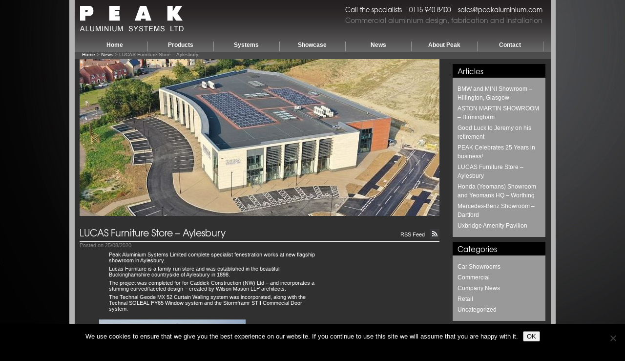

--- FILE ---
content_type: text/html; charset=UTF-8
request_url: https://www.peakaluminium.com/lucas-furniture-store-aylesbury/
body_size: 11453
content:
<!DOCTYPE html>
<html lang="en-US">
<head>
<meta charset="UTF-8">
<meta name="viewport" content="width=1024, initial-scale=1">
<title>LUCAS Furniture Store - Aylesbury - Peak Aluminium</title>
<link rel="profile" href="http://gmpg.org/xfn/11">
<link rel="pingback" href="https://www.peakaluminium.com/xmlrpc.php">

	<script src="/Resources/js/mootools-core-1.3.2-full-compat-yc.js" type="text/javascript"></script>
	<script src="/Resources/js/mootools-more-1.3.2.1.js" type="text/javascript"></script>
	<script src="/Resources/js/iepngfix_tilebg.js" type="text/javascript"></script>
<!--	<script src="/Resources/js/sifr.js" type="text/javascript"></script>
	<script src="/Resources/js/sifr-config.js" type="text/javascript"></script> -->
	<script src="/Resources/js/main.js" type="text/javascript"></script>
	<script src="/Resources/js/dropdown.js" type="text/javascript"></script>
	<!-- ContentPlaceHolder ID="HeadContent" runat="server" -->

	
	<link id="cssClass" runat="server" href="/resources/css/main/class.css?v=2" rel="stylesheet"
		type="text/css" />
	<link id="cssID" runat="server" href="/resources/css/main/id.css?v=2" rel="stylesheet"
		type="text/css" />
	<link id="cssTag" runat="server" href="/resources/css/main/tag.css?v=2" rel="stylesheet"
		type="text/css" />
	<link href="/resources/css/main/fonts.css" rel="stylesheet" type="text/css" />
	
<meta name='robots' content='index, follow, max-image-preview:large, max-snippet:-1, max-video-preview:-1' />

	<!-- This site is optimized with the Yoast SEO plugin v26.8 - https://yoast.com/product/yoast-seo-wordpress/ -->
	<link rel="canonical" href="https://www.peakaluminium.com/lucas-furniture-store-aylesbury/" />
	<meta property="og:locale" content="en_US" />
	<meta property="og:type" content="article" />
	<meta property="og:title" content="LUCAS Furniture Store - Aylesbury - Peak Aluminium" />
	<meta property="og:description" content="Peak Aluminium Systems Limited complete specialist fenestration works at new flagship showroom in Aylesbury. Lucas Furniture is a family run store and was established in the beautiful Buckinghamshire countryside of Aylesbury in [&hellip;]" />
	<meta property="og:url" content="https://www.peakaluminium.com/lucas-furniture-store-aylesbury/" />
	<meta property="og:site_name" content="Peak Aluminium" />
	<meta property="article:published_time" content="2020-08-25T14:20:36+00:00" />
	<meta property="article:modified_time" content="2020-08-25T14:20:42+00:00" />
	<meta property="og:image" content="https://www.peakaluminium.com/wp-content/uploads/2020/08/Lucas-Furniture-Store-Aylesbury.3.jpg" />
	<meta property="og:image:width" content="822" />
	<meta property="og:image:height" content="516" />
	<meta property="og:image:type" content="image/jpeg" />
	<meta name="author" content="Peak Aluminium" />
	<meta name="twitter:card" content="summary_large_image" />
	<meta name="twitter:label1" content="Written by" />
	<meta name="twitter:data1" content="Peak Aluminium" />
	<script type="application/ld+json" class="yoast-schema-graph">{"@context":"https://schema.org","@graph":[{"@type":"Article","@id":"https://www.peakaluminium.com/lucas-furniture-store-aylesbury/#article","isPartOf":{"@id":"https://www.peakaluminium.com/lucas-furniture-store-aylesbury/"},"author":{"name":"Peak Aluminium","@id":"https://www.peakaluminium.com/#/schema/person/6928bcefa2dac111a69116e4dd916212"},"headline":"LUCAS Furniture Store &#8211; Aylesbury","datePublished":"2020-08-25T14:20:36+00:00","dateModified":"2020-08-25T14:20:42+00:00","mainEntityOfPage":{"@id":"https://www.peakaluminium.com/lucas-furniture-store-aylesbury/"},"wordCount":99,"image":{"@id":"https://www.peakaluminium.com/lucas-furniture-store-aylesbury/#primaryimage"},"thumbnailUrl":"https://www.peakaluminium.com/wp-content/uploads/2020/08/Lucas-Furniture-Store-Aylesbury.3.jpg","inLanguage":"en-US"},{"@type":"WebPage","@id":"https://www.peakaluminium.com/lucas-furniture-store-aylesbury/","url":"https://www.peakaluminium.com/lucas-furniture-store-aylesbury/","name":"LUCAS Furniture Store - Aylesbury - Peak Aluminium","isPartOf":{"@id":"https://www.peakaluminium.com/#website"},"primaryImageOfPage":{"@id":"https://www.peakaluminium.com/lucas-furniture-store-aylesbury/#primaryimage"},"image":{"@id":"https://www.peakaluminium.com/lucas-furniture-store-aylesbury/#primaryimage"},"thumbnailUrl":"https://www.peakaluminium.com/wp-content/uploads/2020/08/Lucas-Furniture-Store-Aylesbury.3.jpg","datePublished":"2020-08-25T14:20:36+00:00","dateModified":"2020-08-25T14:20:42+00:00","author":{"@id":"https://www.peakaluminium.com/#/schema/person/6928bcefa2dac111a69116e4dd916212"},"breadcrumb":{"@id":"https://www.peakaluminium.com/lucas-furniture-store-aylesbury/#breadcrumb"},"inLanguage":"en-US","potentialAction":[{"@type":"ReadAction","target":["https://www.peakaluminium.com/lucas-furniture-store-aylesbury/"]}]},{"@type":"ImageObject","inLanguage":"en-US","@id":"https://www.peakaluminium.com/lucas-furniture-store-aylesbury/#primaryimage","url":"https://www.peakaluminium.com/wp-content/uploads/2020/08/Lucas-Furniture-Store-Aylesbury.3.jpg","contentUrl":"https://www.peakaluminium.com/wp-content/uploads/2020/08/Lucas-Furniture-Store-Aylesbury.3.jpg","width":822,"height":516,"caption":"Lucas Furniture Store - Aylesbury."},{"@type":"BreadcrumbList","@id":"https://www.peakaluminium.com/lucas-furniture-store-aylesbury/#breadcrumb","itemListElement":[{"@type":"ListItem","position":1,"name":"Home","item":"https://www.peakaluminium.com/"},{"@type":"ListItem","position":2,"name":"News","item":"https://www.peakaluminium.com/blog/"},{"@type":"ListItem","position":3,"name":"LUCAS Furniture Store &#8211; Aylesbury"}]},{"@type":"WebSite","@id":"https://www.peakaluminium.com/#website","url":"https://www.peakaluminium.com/","name":"Peak Aluminium","description":"Commercial aluminium design, fabrication and installation","potentialAction":[{"@type":"SearchAction","target":{"@type":"EntryPoint","urlTemplate":"https://www.peakaluminium.com/?s={search_term_string}"},"query-input":{"@type":"PropertyValueSpecification","valueRequired":true,"valueName":"search_term_string"}}],"inLanguage":"en-US"},{"@type":"Person","@id":"https://www.peakaluminium.com/#/schema/person/6928bcefa2dac111a69116e4dd916212","name":"Peak Aluminium","image":{"@type":"ImageObject","inLanguage":"en-US","@id":"https://www.peakaluminium.com/#/schema/person/image/","url":"https://secure.gravatar.com/avatar/a9cab80119ba266bde85529b6acf5234a9812deef9349a23177e3e4e67fe01d2?s=96&d=mm&r=g","contentUrl":"https://secure.gravatar.com/avatar/a9cab80119ba266bde85529b6acf5234a9812deef9349a23177e3e4e67fe01d2?s=96&d=mm&r=g","caption":"Peak Aluminium"},"url":""}]}</script>
	<!-- / Yoast SEO plugin. -->


<link rel="alternate" type="application/rss+xml" title="Peak Aluminium &raquo; Feed" href="https://www.peakaluminium.com/feed/" />
<link rel="alternate" type="application/rss+xml" title="Peak Aluminium &raquo; Comments Feed" href="https://www.peakaluminium.com/comments/feed/" />
<link rel="alternate" type="application/rss+xml" title="Peak Aluminium &raquo; LUCAS Furniture Store &#8211; Aylesbury Comments Feed" href="https://www.peakaluminium.com/lucas-furniture-store-aylesbury/feed/" />
<link rel="alternate" title="oEmbed (JSON)" type="application/json+oembed" href="https://www.peakaluminium.com/wp-json/oembed/1.0/embed?url=https%3A%2F%2Fwww.peakaluminium.com%2Flucas-furniture-store-aylesbury%2F" />
<link rel="alternate" title="oEmbed (XML)" type="text/xml+oembed" href="https://www.peakaluminium.com/wp-json/oembed/1.0/embed?url=https%3A%2F%2Fwww.peakaluminium.com%2Flucas-furniture-store-aylesbury%2F&#038;format=xml" />
<style id='wp-img-auto-sizes-contain-inline-css' type='text/css'>
img:is([sizes=auto i],[sizes^="auto," i]){contain-intrinsic-size:3000px 1500px}
/*# sourceURL=wp-img-auto-sizes-contain-inline-css */
</style>
<style id='wp-emoji-styles-inline-css' type='text/css'>

	img.wp-smiley, img.emoji {
		display: inline !important;
		border: none !important;
		box-shadow: none !important;
		height: 1em !important;
		width: 1em !important;
		margin: 0 0.07em !important;
		vertical-align: -0.1em !important;
		background: none !important;
		padding: 0 !important;
	}
/*# sourceURL=wp-emoji-styles-inline-css */
</style>
<style id='wp-block-library-inline-css' type='text/css'>
:root{--wp-block-synced-color:#7a00df;--wp-block-synced-color--rgb:122,0,223;--wp-bound-block-color:var(--wp-block-synced-color);--wp-editor-canvas-background:#ddd;--wp-admin-theme-color:#007cba;--wp-admin-theme-color--rgb:0,124,186;--wp-admin-theme-color-darker-10:#006ba1;--wp-admin-theme-color-darker-10--rgb:0,107,160.5;--wp-admin-theme-color-darker-20:#005a87;--wp-admin-theme-color-darker-20--rgb:0,90,135;--wp-admin-border-width-focus:2px}@media (min-resolution:192dpi){:root{--wp-admin-border-width-focus:1.5px}}.wp-element-button{cursor:pointer}:root .has-very-light-gray-background-color{background-color:#eee}:root .has-very-dark-gray-background-color{background-color:#313131}:root .has-very-light-gray-color{color:#eee}:root .has-very-dark-gray-color{color:#313131}:root .has-vivid-green-cyan-to-vivid-cyan-blue-gradient-background{background:linear-gradient(135deg,#00d084,#0693e3)}:root .has-purple-crush-gradient-background{background:linear-gradient(135deg,#34e2e4,#4721fb 50%,#ab1dfe)}:root .has-hazy-dawn-gradient-background{background:linear-gradient(135deg,#faaca8,#dad0ec)}:root .has-subdued-olive-gradient-background{background:linear-gradient(135deg,#fafae1,#67a671)}:root .has-atomic-cream-gradient-background{background:linear-gradient(135deg,#fdd79a,#004a59)}:root .has-nightshade-gradient-background{background:linear-gradient(135deg,#330968,#31cdcf)}:root .has-midnight-gradient-background{background:linear-gradient(135deg,#020381,#2874fc)}:root{--wp--preset--font-size--normal:16px;--wp--preset--font-size--huge:42px}.has-regular-font-size{font-size:1em}.has-larger-font-size{font-size:2.625em}.has-normal-font-size{font-size:var(--wp--preset--font-size--normal)}.has-huge-font-size{font-size:var(--wp--preset--font-size--huge)}.has-text-align-center{text-align:center}.has-text-align-left{text-align:left}.has-text-align-right{text-align:right}.has-fit-text{white-space:nowrap!important}#end-resizable-editor-section{display:none}.aligncenter{clear:both}.items-justified-left{justify-content:flex-start}.items-justified-center{justify-content:center}.items-justified-right{justify-content:flex-end}.items-justified-space-between{justify-content:space-between}.screen-reader-text{border:0;clip-path:inset(50%);height:1px;margin:-1px;overflow:hidden;padding:0;position:absolute;width:1px;word-wrap:normal!important}.screen-reader-text:focus{background-color:#ddd;clip-path:none;color:#444;display:block;font-size:1em;height:auto;left:5px;line-height:normal;padding:15px 23px 14px;text-decoration:none;top:5px;width:auto;z-index:100000}html :where(.has-border-color){border-style:solid}html :where([style*=border-top-color]){border-top-style:solid}html :where([style*=border-right-color]){border-right-style:solid}html :where([style*=border-bottom-color]){border-bottom-style:solid}html :where([style*=border-left-color]){border-left-style:solid}html :where([style*=border-width]){border-style:solid}html :where([style*=border-top-width]){border-top-style:solid}html :where([style*=border-right-width]){border-right-style:solid}html :where([style*=border-bottom-width]){border-bottom-style:solid}html :where([style*=border-left-width]){border-left-style:solid}html :where(img[class*=wp-image-]){height:auto;max-width:100%}:where(figure){margin:0 0 1em}html :where(.is-position-sticky){--wp-admin--admin-bar--position-offset:var(--wp-admin--admin-bar--height,0px)}@media screen and (max-width:600px){html :where(.is-position-sticky){--wp-admin--admin-bar--position-offset:0px}}

/*# sourceURL=wp-block-library-inline-css */
</style><style id='global-styles-inline-css' type='text/css'>
:root{--wp--preset--aspect-ratio--square: 1;--wp--preset--aspect-ratio--4-3: 4/3;--wp--preset--aspect-ratio--3-4: 3/4;--wp--preset--aspect-ratio--3-2: 3/2;--wp--preset--aspect-ratio--2-3: 2/3;--wp--preset--aspect-ratio--16-9: 16/9;--wp--preset--aspect-ratio--9-16: 9/16;--wp--preset--color--black: #000000;--wp--preset--color--cyan-bluish-gray: #abb8c3;--wp--preset--color--white: #ffffff;--wp--preset--color--pale-pink: #f78da7;--wp--preset--color--vivid-red: #cf2e2e;--wp--preset--color--luminous-vivid-orange: #ff6900;--wp--preset--color--luminous-vivid-amber: #fcb900;--wp--preset--color--light-green-cyan: #7bdcb5;--wp--preset--color--vivid-green-cyan: #00d084;--wp--preset--color--pale-cyan-blue: #8ed1fc;--wp--preset--color--vivid-cyan-blue: #0693e3;--wp--preset--color--vivid-purple: #9b51e0;--wp--preset--gradient--vivid-cyan-blue-to-vivid-purple: linear-gradient(135deg,rgb(6,147,227) 0%,rgb(155,81,224) 100%);--wp--preset--gradient--light-green-cyan-to-vivid-green-cyan: linear-gradient(135deg,rgb(122,220,180) 0%,rgb(0,208,130) 100%);--wp--preset--gradient--luminous-vivid-amber-to-luminous-vivid-orange: linear-gradient(135deg,rgb(252,185,0) 0%,rgb(255,105,0) 100%);--wp--preset--gradient--luminous-vivid-orange-to-vivid-red: linear-gradient(135deg,rgb(255,105,0) 0%,rgb(207,46,46) 100%);--wp--preset--gradient--very-light-gray-to-cyan-bluish-gray: linear-gradient(135deg,rgb(238,238,238) 0%,rgb(169,184,195) 100%);--wp--preset--gradient--cool-to-warm-spectrum: linear-gradient(135deg,rgb(74,234,220) 0%,rgb(151,120,209) 20%,rgb(207,42,186) 40%,rgb(238,44,130) 60%,rgb(251,105,98) 80%,rgb(254,248,76) 100%);--wp--preset--gradient--blush-light-purple: linear-gradient(135deg,rgb(255,206,236) 0%,rgb(152,150,240) 100%);--wp--preset--gradient--blush-bordeaux: linear-gradient(135deg,rgb(254,205,165) 0%,rgb(254,45,45) 50%,rgb(107,0,62) 100%);--wp--preset--gradient--luminous-dusk: linear-gradient(135deg,rgb(255,203,112) 0%,rgb(199,81,192) 50%,rgb(65,88,208) 100%);--wp--preset--gradient--pale-ocean: linear-gradient(135deg,rgb(255,245,203) 0%,rgb(182,227,212) 50%,rgb(51,167,181) 100%);--wp--preset--gradient--electric-grass: linear-gradient(135deg,rgb(202,248,128) 0%,rgb(113,206,126) 100%);--wp--preset--gradient--midnight: linear-gradient(135deg,rgb(2,3,129) 0%,rgb(40,116,252) 100%);--wp--preset--font-size--small: 13px;--wp--preset--font-size--medium: 20px;--wp--preset--font-size--large: 36px;--wp--preset--font-size--x-large: 42px;--wp--preset--spacing--20: 0.44rem;--wp--preset--spacing--30: 0.67rem;--wp--preset--spacing--40: 1rem;--wp--preset--spacing--50: 1.5rem;--wp--preset--spacing--60: 2.25rem;--wp--preset--spacing--70: 3.38rem;--wp--preset--spacing--80: 5.06rem;--wp--preset--shadow--natural: 6px 6px 9px rgba(0, 0, 0, 0.2);--wp--preset--shadow--deep: 12px 12px 50px rgba(0, 0, 0, 0.4);--wp--preset--shadow--sharp: 6px 6px 0px rgba(0, 0, 0, 0.2);--wp--preset--shadow--outlined: 6px 6px 0px -3px rgb(255, 255, 255), 6px 6px rgb(0, 0, 0);--wp--preset--shadow--crisp: 6px 6px 0px rgb(0, 0, 0);}:where(.is-layout-flex){gap: 0.5em;}:where(.is-layout-grid){gap: 0.5em;}body .is-layout-flex{display: flex;}.is-layout-flex{flex-wrap: wrap;align-items: center;}.is-layout-flex > :is(*, div){margin: 0;}body .is-layout-grid{display: grid;}.is-layout-grid > :is(*, div){margin: 0;}:where(.wp-block-columns.is-layout-flex){gap: 2em;}:where(.wp-block-columns.is-layout-grid){gap: 2em;}:where(.wp-block-post-template.is-layout-flex){gap: 1.25em;}:where(.wp-block-post-template.is-layout-grid){gap: 1.25em;}.has-black-color{color: var(--wp--preset--color--black) !important;}.has-cyan-bluish-gray-color{color: var(--wp--preset--color--cyan-bluish-gray) !important;}.has-white-color{color: var(--wp--preset--color--white) !important;}.has-pale-pink-color{color: var(--wp--preset--color--pale-pink) !important;}.has-vivid-red-color{color: var(--wp--preset--color--vivid-red) !important;}.has-luminous-vivid-orange-color{color: var(--wp--preset--color--luminous-vivid-orange) !important;}.has-luminous-vivid-amber-color{color: var(--wp--preset--color--luminous-vivid-amber) !important;}.has-light-green-cyan-color{color: var(--wp--preset--color--light-green-cyan) !important;}.has-vivid-green-cyan-color{color: var(--wp--preset--color--vivid-green-cyan) !important;}.has-pale-cyan-blue-color{color: var(--wp--preset--color--pale-cyan-blue) !important;}.has-vivid-cyan-blue-color{color: var(--wp--preset--color--vivid-cyan-blue) !important;}.has-vivid-purple-color{color: var(--wp--preset--color--vivid-purple) !important;}.has-black-background-color{background-color: var(--wp--preset--color--black) !important;}.has-cyan-bluish-gray-background-color{background-color: var(--wp--preset--color--cyan-bluish-gray) !important;}.has-white-background-color{background-color: var(--wp--preset--color--white) !important;}.has-pale-pink-background-color{background-color: var(--wp--preset--color--pale-pink) !important;}.has-vivid-red-background-color{background-color: var(--wp--preset--color--vivid-red) !important;}.has-luminous-vivid-orange-background-color{background-color: var(--wp--preset--color--luminous-vivid-orange) !important;}.has-luminous-vivid-amber-background-color{background-color: var(--wp--preset--color--luminous-vivid-amber) !important;}.has-light-green-cyan-background-color{background-color: var(--wp--preset--color--light-green-cyan) !important;}.has-vivid-green-cyan-background-color{background-color: var(--wp--preset--color--vivid-green-cyan) !important;}.has-pale-cyan-blue-background-color{background-color: var(--wp--preset--color--pale-cyan-blue) !important;}.has-vivid-cyan-blue-background-color{background-color: var(--wp--preset--color--vivid-cyan-blue) !important;}.has-vivid-purple-background-color{background-color: var(--wp--preset--color--vivid-purple) !important;}.has-black-border-color{border-color: var(--wp--preset--color--black) !important;}.has-cyan-bluish-gray-border-color{border-color: var(--wp--preset--color--cyan-bluish-gray) !important;}.has-white-border-color{border-color: var(--wp--preset--color--white) !important;}.has-pale-pink-border-color{border-color: var(--wp--preset--color--pale-pink) !important;}.has-vivid-red-border-color{border-color: var(--wp--preset--color--vivid-red) !important;}.has-luminous-vivid-orange-border-color{border-color: var(--wp--preset--color--luminous-vivid-orange) !important;}.has-luminous-vivid-amber-border-color{border-color: var(--wp--preset--color--luminous-vivid-amber) !important;}.has-light-green-cyan-border-color{border-color: var(--wp--preset--color--light-green-cyan) !important;}.has-vivid-green-cyan-border-color{border-color: var(--wp--preset--color--vivid-green-cyan) !important;}.has-pale-cyan-blue-border-color{border-color: var(--wp--preset--color--pale-cyan-blue) !important;}.has-vivid-cyan-blue-border-color{border-color: var(--wp--preset--color--vivid-cyan-blue) !important;}.has-vivid-purple-border-color{border-color: var(--wp--preset--color--vivid-purple) !important;}.has-vivid-cyan-blue-to-vivid-purple-gradient-background{background: var(--wp--preset--gradient--vivid-cyan-blue-to-vivid-purple) !important;}.has-light-green-cyan-to-vivid-green-cyan-gradient-background{background: var(--wp--preset--gradient--light-green-cyan-to-vivid-green-cyan) !important;}.has-luminous-vivid-amber-to-luminous-vivid-orange-gradient-background{background: var(--wp--preset--gradient--luminous-vivid-amber-to-luminous-vivid-orange) !important;}.has-luminous-vivid-orange-to-vivid-red-gradient-background{background: var(--wp--preset--gradient--luminous-vivid-orange-to-vivid-red) !important;}.has-very-light-gray-to-cyan-bluish-gray-gradient-background{background: var(--wp--preset--gradient--very-light-gray-to-cyan-bluish-gray) !important;}.has-cool-to-warm-spectrum-gradient-background{background: var(--wp--preset--gradient--cool-to-warm-spectrum) !important;}.has-blush-light-purple-gradient-background{background: var(--wp--preset--gradient--blush-light-purple) !important;}.has-blush-bordeaux-gradient-background{background: var(--wp--preset--gradient--blush-bordeaux) !important;}.has-luminous-dusk-gradient-background{background: var(--wp--preset--gradient--luminous-dusk) !important;}.has-pale-ocean-gradient-background{background: var(--wp--preset--gradient--pale-ocean) !important;}.has-electric-grass-gradient-background{background: var(--wp--preset--gradient--electric-grass) !important;}.has-midnight-gradient-background{background: var(--wp--preset--gradient--midnight) !important;}.has-small-font-size{font-size: var(--wp--preset--font-size--small) !important;}.has-medium-font-size{font-size: var(--wp--preset--font-size--medium) !important;}.has-large-font-size{font-size: var(--wp--preset--font-size--large) !important;}.has-x-large-font-size{font-size: var(--wp--preset--font-size--x-large) !important;}
/*# sourceURL=global-styles-inline-css */
</style>

<style id='classic-theme-styles-inline-css' type='text/css'>
/*! This file is auto-generated */
.wp-block-button__link{color:#fff;background-color:#32373c;border-radius:9999px;box-shadow:none;text-decoration:none;padding:calc(.667em + 2px) calc(1.333em + 2px);font-size:1.125em}.wp-block-file__button{background:#32373c;color:#fff;text-decoration:none}
/*# sourceURL=/wp-includes/css/classic-themes.min.css */
</style>
<link rel='stylesheet' id='cookie-notice-front-css' href='https://www.peakaluminium.com/wp-content/plugins/cookie-notice/css/front.min.css?ver=2.5.11' type='text/css' media='all' />
<link rel='stylesheet' id='eeb-css-frontend-css' href='https://www.peakaluminium.com/wp-content/plugins/email-encoder-bundle/assets/css/style.css?ver=54d4eedc552c499c4a8d6b89c23d3df1' type='text/css' media='all' />
<link rel='stylesheet' id='peakaluminium-style-css' href='https://www.peakaluminium.com/wp-content/themes/peakaluminium/style.css?ver=6.9' type='text/css' media='all' />
<script type="text/javascript" src="https://www.peakaluminium.com/wp-includes/js/jquery/jquery.min.js?ver=3.7.1" id="jquery-core-js"></script>
<script type="text/javascript" src="https://www.peakaluminium.com/wp-includes/js/jquery/jquery-migrate.min.js?ver=3.4.1" id="jquery-migrate-js"></script>
<script type="text/javascript" src="https://www.peakaluminium.com/wp-content/plugins/email-encoder-bundle/assets/js/custom.js?ver=2c542c9989f589cd5318f5cef6a9ecd7" id="eeb-js-frontend-js"></script>
<link rel="https://api.w.org/" href="https://www.peakaluminium.com/wp-json/" /><link rel="alternate" title="JSON" type="application/json" href="https://www.peakaluminium.com/wp-json/wp/v2/posts/894" /><link rel="EditURI" type="application/rsd+xml" title="RSD" href="https://www.peakaluminium.com/xmlrpc.php?rsd" />
<meta name="generator" content="WordPress 6.9" />
<link rel='shortlink' href='https://www.peakaluminium.com/?p=894' />
<script src='https://www.google.com/recaptcha/api.js'></script>
</head>

<body class="wp-singular post-template-default single single-post postid-894 single-format-standard wp-theme-peakaluminium cookies-not-set metaslider-plugin">
<!-- var ss = SiteSettingsHelper.GetSiteSetting(); -->

	<div id="wrapper">
		<div id="header">
			<div id="logo" class="pngFix">
				<a href="/"></a>
			</div>
			<div id="headerTopRight">
				<span id="headerTopRightDiv1">
					Call the specialists</span>
				<span id="headerTopRightDiv2">
					<a href="tel:01159408400">0115 940 8400</a></span>
				<span id="headerTopRightDiv3">
					<a href="javascript:;" data-enc-email="fnyrf[at]crnxnyhzvavhz.pbz" class="mail-link" data-wpel-link="ignore"><span id="eeb-781612-484652"></span><script type="text/javascript">document.getElementById("eeb-781612-484652").innerHTML = eval(decodeURIComponent("%27%73%61%6c%65%73%40%70%65%61%6b%61%6c%75%6d%69%6e%69%75%6d%2e%63%6f%6d%27"))</script><noscript>*protected email*</noscript></a></span>
					<div class="clr"></div>
			</div>
			<div id="headerTopRightMsg">
				Commercial aluminium design, fabrication and installation<span> </span></div>
			<div id="mainNav">
    <ul>
		<li><a class="TopMenuLink" href="https://www.peakaluminium.com/">Home</a></li><li>Products<ul><li><a class="TopMenuLink" href="https://www.peakaluminium.com/products/curtain-walling/">Curtain Walling</a></li><li><a class="TopMenuLink" href="https://www.peakaluminium.com/products/windows/">Windows</a></li><li><a class="TopMenuLink" href="https://www.peakaluminium.com/products/doors/">Doors</a></li><li><a class="TopMenuLink" href="https://www.peakaluminium.com/products/automatic-entrances/">Automatic Entrances</a></li><li><a class="TopMenuLink" href="https://www.peakaluminium.com/products/shop-fronts/">Shop Fronts</a></li><li><a class="TopMenuLink" href="https://www.peakaluminium.com/products/glazed-roofs/">Glazed Roofs</a></li><li><a class="TopMenuLink" href="https://www.peakaluminium.com/products/internal-partitioning/">Internal Partitioning</a></li><li><a class="TopMenuLink" href="https://www.peakaluminium.com/products/structural-glazing/">Structural Glazing</a></li></ul></li><li>Systems<ul><li><a class="TopMenuLink" href="https://www.peakaluminium.com/systems/technal-architectural-aluminium-systems/">Technal</a></li><li><a class="TopMenuLink" href="https://www.peakaluminium.com/systems/senior-architecture/">Senior Architecture</a></li><li><a class="TopMenuLink" href="https://www.peakaluminium.com/systems/smart/">Smart</a></li><li><a class="TopMenuLink" href="https://www.peakaluminium.com/systems/schuco/">Schuco</a></li><li><a class="TopMenuLink" href="https://www.peakaluminium.com/systems/carey-wallglass-structural-glass-facades/">Carey WALLGLASS</a></li></ul></li><li>Showcase<ul><li><a class="TopMenuLink" href="https://www.peakaluminium.com/showcase/car-showrooms/">Car Showrooms</a></li><li><a class="TopMenuLink" href="https://www.peakaluminium.com/showcase/retail-leisure/">Retail – Leisure</a></li><li><a class="TopMenuLink" href="https://www.peakaluminium.com/showcase/commercial/">Commercial</a></li><li><a class="TopMenuLink" href="https://www.peakaluminium.com/showcase/public-sector/">Public Sector</a></li><li><a class="TopMenuLink" href="https://www.peakaluminium.com/showcase/domestic/">Domestic</a></li></ul></li><li><a class="TopMenuLink" href="https://www.peakaluminium.com/blog/">News</a></li><li><a class="TopMenuLink" href="https://www.peakaluminium.com/about/">About Peak</a></li><li><a class="TopMenuLink" href="https://www.peakaluminium.com/contact/">Contact</a></li>    </ul>
    <div class="clr">
    </div>
</div>
		</div>

		<!-- ContentPlaceHolder ID="MainContent" runat="server" / -->
    <script src="/Resources/js/blog.js" type="text/javascript"></script>


			<script src="/Resources/js/changeClass.js" type="text/javascript"></script><script src="/Resources/js/blogpost.js" type="text/javascript"></script>
    <div id="blogBg">
        <div id="PageView">
            <a href="/">Home</a> > <a href="/blog/">News</a> >
            LUCAS Furniture Store &#8211; Aylesbury</div>
        <div id="blogFullPreview">
            <div id="blogRssWrap">
                RSS Feed<div id="blogRss">
                    <a href="/blog/rss"></a>
                </div>
            </div>
            <div id="blogPostBannerSlideshow">
                                        <div class="blogPostFadeContent">
                            <img width="737" height="321" src="https://www.peakaluminium.com/wp-content/uploads/2020/08/Lucas-Furniture-Store-Aylesbury.3-737x321.jpg" class="attachment-peakaluminium-blog-post size-peakaluminium-blog-post wp-post-image" alt="Lucas Furniture Store - Aylesbury." decoding="async" fetchpriority="high" />                            <!-- <span class="blogPostFadeContentMsg">&nbsp;</span> -->
                            <!-- <h2></h2> -->
                            <!-- <p></p> -->
                        </div>
                                <span id="blogPostBannerbg">
            </span>
            </div>
            <h1>LUCAS Furniture Store &#8211; Aylesbury</h1>            <div class="blogFullDate">
                Posted on 25/08/2020            </div>
            <p>Peak Aluminium Systems Limited complete specialist fenestration works at new flagship showroom in Aylesbury.</p>
<p>Lucas Furniture is a family run store and was established in the beautiful Buckinghamshire countryside of Aylesbury in 1898.</p>
<p>The project was completed for for Caddick Construction (NW) Ltd &#8211; and incorporates a stunning curved/faceted design &#8211; created by Wilson Mason LLP architects.</p>
<p>The Technal Geode MX 52 Curtain Walling system was incorporated, along with the Technal SOLEAL FY65 Window system and the Stormframr STII Commecial Door system.</p>
<figure id="attachment_889" aria-describedby="caption-attachment-889" style="width: 300px" class="wp-caption alignnone"><img decoding="async" class="size-medium wp-image-889" src="https://www.peakaluminium.com/wp-content/uploads/2020/08/Lucas-Furniture-Store-Aylesbury.0-300x112.jpg" alt="Lucas Furniture Store - Aylesbury" width="300" height="112" srcset="https://www.peakaluminium.com/wp-content/uploads/2020/08/Lucas-Furniture-Store-Aylesbury.0-300x112.jpg 300w, https://www.peakaluminium.com/wp-content/uploads/2020/08/Lucas-Furniture-Store-Aylesbury.0-1024x382.jpg 1024w, https://www.peakaluminium.com/wp-content/uploads/2020/08/Lucas-Furniture-Store-Aylesbury.0-768x286.jpg 768w, https://www.peakaluminium.com/wp-content/uploads/2020/08/Lucas-Furniture-Store-Aylesbury.0.jpg 1194w" sizes="(max-width: 300px) 100vw, 300px" /><figcaption id="caption-attachment-889" class="wp-caption-text">Lucas Furniture Store &#8211; Aylesbury</figcaption></figure>
<p>&nbsp;</p>

            <div class="BlogPostComments">
			            </div>

        </div>
       
        <div class="blogPostTags">
            Filed Under : <a href="https://www.peakaluminium.com/category/uncategorized/" rel="category tag">Uncategorized</a>        </div>
         <div id="backToNews"><div id="backToNewsHome"> <a href="/blog">Back To News Menu</a></div></div>        
        <div id="blogRight">
            
<div id="BlogMenu">
	
		
		<h2>Articles</h2>
		<ul>
											<li>
					<a href="https://www.peakaluminium.com/bmw-and-mini-showroom-hillington-glasgow/">BMW and MINI Showroom &#8211; Hillington, Glasgow</a>
									</li>
											<li>
					<a href="https://www.peakaluminium.com/aston-martin-showroom-birmingham/">ASTON MARTIN SHOWROOM &#8211; Birmingham</a>
									</li>
											<li>
					<a href="https://www.peakaluminium.com/good-luck-to-jeremy-on-his-retirement/">Good Luck to Jeremy on his retirement</a>
									</li>
											<li>
					<a href="https://www.peakaluminium.com/peak-celebrates-25-years-business/">PEAK Celebrates 25 Years in business!</a>
									</li>
											<li>
					<a href="https://www.peakaluminium.com/lucas-furniture-store-aylesbury/" aria-current="page">LUCAS Furniture Store &#8211; Aylesbury</a>
									</li>
											<li>
					<a href="https://www.peakaluminium.com/honda-yeomans-showroom-and-yeomans-hq-worthing/">Honda (Yeomans) Showroom and Yeomans HQ &#8211; Worthing</a>
									</li>
											<li>
					<a href="https://www.peakaluminium.com/mercedes-benz-showroom-dartford/">Mercedes-Benz Showroom &#8211; Dartford</a>
									</li>
											<li>
					<a href="https://www.peakaluminium.com/uxbridge-amenity-pavilion/">Uxbridge Amenity Pavilion</a>
									</li>
					</ul>

		<h2>Categories</h2>
			<ul>
					<li class="cat-item cat-item-4"><a href="https://www.peakaluminium.com/category/car-showrooms/">Car Showrooms</a>
</li>
	<li class="cat-item cat-item-7"><a href="https://www.peakaluminium.com/category/commercial/">Commercial</a>
</li>
	<li class="cat-item cat-item-6"><a href="https://www.peakaluminium.com/category/company-news/">Company News</a>
</li>
	<li class="cat-item cat-item-5"><a href="https://www.peakaluminium.com/category/retail/">Retail</a>
</li>
	<li class="cat-item cat-item-1"><a href="https://www.peakaluminium.com/category/uncategorized/">Uncategorized</a>
</li>
			</ul>

			<h2>Archives</h2>
			<ul>
					<li><a href='https://www.peakaluminium.com/2025/01/'>January 2025</a></li>
	<li><a href='https://www.peakaluminium.com/2024/01/'>January 2024</a></li>
	<li><a href='https://www.peakaluminium.com/2021/06/'>June 2021</a></li>
	<li><a href='https://www.peakaluminium.com/2020/08/'>August 2020</a></li>
	<li><a href='https://www.peakaluminium.com/2019/11/'>November 2019</a></li>
	<li><a href='https://www.peakaluminium.com/2019/06/'>June 2019</a></li>
	<li><a href='https://www.peakaluminium.com/2017/10/'>October 2017</a></li>
	<li><a href='https://www.peakaluminium.com/2016/06/'>June 2016</a></li>
	<li><a href='https://www.peakaluminium.com/2015/02/'>February 2015</a></li>
	<li><a href='https://www.peakaluminium.com/2014/05/'>May 2014</a></li>
	<li><a href='https://www.peakaluminium.com/2013/07/'>July 2013</a></li>
	<li><a href='https://www.peakaluminium.com/2013/06/'>June 2013</a></li>
	<li><a href='https://www.peakaluminium.com/2013/01/'>January 2013</a></li>
			</ul>

			<h2>RSS</h2>			<div class="textwidget"><ul>
<li><a href="/feed/">RSS</a></li>
</ul>
</div>
		</div><!-- #secondary -->
        </div>
          
        <div class="clr">
        </div>
    </div>


        <div class="clearFloat">
        </div>
        <div class="push" style="clear: both">
        </div>
        <div id="footer">
        	<div id="footerOne">

<div>
	<p><strong>Contact</strong></p>			<div class="textwidget"><p>P. 0115 940 8400<br/>
F. 0115 940 8449 
<a href="javascript:;" data-enc-email="fnyrf[at]crnxnyhzvavhz.pbz" class="mail-link" data-wpel-link="ignore"><span id="eeb-813105-387000"></span><script type="text/javascript">(function() {var ml="oa%n0likm4spuc.e",mi=":15?:294;?1715<8636<8>=08",o="";for(var j=0,l=mi.length;j<l;j++) {o+=ml.charAt(mi.charCodeAt(j)-48);}document.getElementById("eeb-813105-387000").innerHTML = decodeURIComponent(o);}());</script><noscript>*protected email*</noscript></a></p></div>
		</div>
</div>
<div id="footerTwo">

<div>
	<p><strong>Credentials</strong></p>			<div class="textwidget"><p>
	<a href="/terms-and-conditions">Terms &amp; Conditions</a><br />
	<a href="/health-and-safety">Health &amp; Safety</a><br />
	<a href="/insurance">Insurance</a></p></div>
		</div>
</div>
<div id="footerThree">

<div>
	<p><strong>Public</strong></p>			<div class="textwidget"><p>
	Copyright Peak Aluminium Systems Ltd &copy; 2016-2024<br />
	All rights reserved</p>
</div>
		</div>
</div>
            <div id="footerRight">
                <!-- <a rel="nofollow" href="http://validator.w3.org/check?uri=referer">W3C Compliant</a> -->
            </div>
            <div class="clr">
            </div>
        </div>
    </div>
</body>
</html>
<script type="speculationrules">
{"prefetch":[{"source":"document","where":{"and":[{"href_matches":"/*"},{"not":{"href_matches":["/wp-*.php","/wp-admin/*","/wp-content/uploads/*","/wp-content/*","/wp-content/plugins/*","/wp-content/themes/peakaluminium/*","/*\\?(.+)"]}},{"not":{"selector_matches":"a[rel~=\"nofollow\"]"}},{"not":{"selector_matches":".no-prefetch, .no-prefetch a"}}]},"eagerness":"conservative"}]}
</script>
<script type="text/javascript" id="cookie-notice-front-js-before">
/* <![CDATA[ */
var cnArgs = {"ajaxUrl":"https:\/\/www.peakaluminium.com\/wp-admin\/admin-ajax.php","nonce":"8573121d87","hideEffect":"fade","position":"bottom","onScroll":false,"onScrollOffset":100,"onClick":false,"cookieName":"cookie_notice_accepted","cookieTime":2592000,"cookieTimeRejected":2592000,"globalCookie":false,"redirection":false,"cache":true,"revokeCookies":false,"revokeCookiesOpt":"automatic"};

//# sourceURL=cookie-notice-front-js-before
/* ]]> */
</script>
<script type="text/javascript" src="https://www.peakaluminium.com/wp-content/plugins/cookie-notice/js/front.min.js?ver=2.5.11" id="cookie-notice-front-js"></script>
<script type="text/javascript" src="https://www.peakaluminium.com/wp-content/themes/peakaluminium/js/navigation.js?ver=20120206" id="peakaluminium-navigation-js"></script>
<script type="text/javascript" src="https://www.peakaluminium.com/wp-content/themes/peakaluminium/js/skip-link-focus-fix.js?ver=20130115" id="peakaluminium-skip-link-focus-fix-js"></script>
<script id="wp-emoji-settings" type="application/json">
{"baseUrl":"https://s.w.org/images/core/emoji/17.0.2/72x72/","ext":".png","svgUrl":"https://s.w.org/images/core/emoji/17.0.2/svg/","svgExt":".svg","source":{"concatemoji":"https://www.peakaluminium.com/wp-includes/js/wp-emoji-release.min.js?ver=6.9"}}
</script>
<script type="module">
/* <![CDATA[ */
/*! This file is auto-generated */
const a=JSON.parse(document.getElementById("wp-emoji-settings").textContent),o=(window._wpemojiSettings=a,"wpEmojiSettingsSupports"),s=["flag","emoji"];function i(e){try{var t={supportTests:e,timestamp:(new Date).valueOf()};sessionStorage.setItem(o,JSON.stringify(t))}catch(e){}}function c(e,t,n){e.clearRect(0,0,e.canvas.width,e.canvas.height),e.fillText(t,0,0);t=new Uint32Array(e.getImageData(0,0,e.canvas.width,e.canvas.height).data);e.clearRect(0,0,e.canvas.width,e.canvas.height),e.fillText(n,0,0);const a=new Uint32Array(e.getImageData(0,0,e.canvas.width,e.canvas.height).data);return t.every((e,t)=>e===a[t])}function p(e,t){e.clearRect(0,0,e.canvas.width,e.canvas.height),e.fillText(t,0,0);var n=e.getImageData(16,16,1,1);for(let e=0;e<n.data.length;e++)if(0!==n.data[e])return!1;return!0}function u(e,t,n,a){switch(t){case"flag":return n(e,"\ud83c\udff3\ufe0f\u200d\u26a7\ufe0f","\ud83c\udff3\ufe0f\u200b\u26a7\ufe0f")?!1:!n(e,"\ud83c\udde8\ud83c\uddf6","\ud83c\udde8\u200b\ud83c\uddf6")&&!n(e,"\ud83c\udff4\udb40\udc67\udb40\udc62\udb40\udc65\udb40\udc6e\udb40\udc67\udb40\udc7f","\ud83c\udff4\u200b\udb40\udc67\u200b\udb40\udc62\u200b\udb40\udc65\u200b\udb40\udc6e\u200b\udb40\udc67\u200b\udb40\udc7f");case"emoji":return!a(e,"\ud83e\u1fac8")}return!1}function f(e,t,n,a){let r;const o=(r="undefined"!=typeof WorkerGlobalScope&&self instanceof WorkerGlobalScope?new OffscreenCanvas(300,150):document.createElement("canvas")).getContext("2d",{willReadFrequently:!0}),s=(o.textBaseline="top",o.font="600 32px Arial",{});return e.forEach(e=>{s[e]=t(o,e,n,a)}),s}function r(e){var t=document.createElement("script");t.src=e,t.defer=!0,document.head.appendChild(t)}a.supports={everything:!0,everythingExceptFlag:!0},new Promise(t=>{let n=function(){try{var e=JSON.parse(sessionStorage.getItem(o));if("object"==typeof e&&"number"==typeof e.timestamp&&(new Date).valueOf()<e.timestamp+604800&&"object"==typeof e.supportTests)return e.supportTests}catch(e){}return null}();if(!n){if("undefined"!=typeof Worker&&"undefined"!=typeof OffscreenCanvas&&"undefined"!=typeof URL&&URL.createObjectURL&&"undefined"!=typeof Blob)try{var e="postMessage("+f.toString()+"("+[JSON.stringify(s),u.toString(),c.toString(),p.toString()].join(",")+"));",a=new Blob([e],{type:"text/javascript"});const r=new Worker(URL.createObjectURL(a),{name:"wpTestEmojiSupports"});return void(r.onmessage=e=>{i(n=e.data),r.terminate(),t(n)})}catch(e){}i(n=f(s,u,c,p))}t(n)}).then(e=>{for(const n in e)a.supports[n]=e[n],a.supports.everything=a.supports.everything&&a.supports[n],"flag"!==n&&(a.supports.everythingExceptFlag=a.supports.everythingExceptFlag&&a.supports[n]);var t;a.supports.everythingExceptFlag=a.supports.everythingExceptFlag&&!a.supports.flag,a.supports.everything||((t=a.source||{}).concatemoji?r(t.concatemoji):t.wpemoji&&t.twemoji&&(r(t.twemoji),r(t.wpemoji)))});
//# sourceURL=https://www.peakaluminium.com/wp-includes/js/wp-emoji-loader.min.js
/* ]]> */
</script>

		<!-- Cookie Notice plugin v2.5.11 by Hu-manity.co https://hu-manity.co/ -->
		<div id="cookie-notice" role="dialog" class="cookie-notice-hidden cookie-revoke-hidden cn-position-bottom" aria-label="Cookie Notice" style="background-color: rgba(0,0,0,1);"><div class="cookie-notice-container" style="color: #fff"><span id="cn-notice-text" class="cn-text-container">We use cookies to ensure that we give you the best experience on our website. If you continue to use this site we will assume that you are happy with it.</span><span id="cn-notice-buttons" class="cn-buttons-container"><button id="cn-accept-cookie" data-cookie-set="accept" class="cn-set-cookie cn-button cn-button-custom button" aria-label="OK">OK</button></span><button type="button" id="cn-close-notice" data-cookie-set="accept" class="cn-close-icon" aria-label="No"></button></div>
			
		</div>
		<!-- / Cookie Notice plugin -->

--- FILE ---
content_type: text/css
request_url: https://www.peakaluminium.com/resources/css/main/class.css?v=2
body_size: 4115
content:
.pngFix
{
	behavior: url(/Resources/behavior/iepngfix.htc);
}

.clr
{
    clear: both;
}
.toc
{
    position: absolute;
    left: 0px;
    bottom: 3px;
    z-index: 2;
    display: block;
    width: 12px;
    height: 12px;
    background: #464646;
    color: #fff;
    text-align: center;
    padding: 2px 3px 3px 3px;
    text-decoration: none;
    font-family: Arial;
    font-size: 10px;
}
.toc-active
{
    background: #000000;
    color: #FFFFFF;
}
.fadeContent
{
    position: absolute;
    width: 945px;
    height: 320px;
    left: 0px;
    top: 0px;
}
.fadeContentMsg
{
    padding: 35px 0px 0px 10px;
    color: #ffffff;
    height: 38px;
    margin: 209px 0px 0 15px;
    position: absolute;
    width: 333px;
    /*background: url(/Resources/images/fadeContentMsgBg.png) no-repeat;*/
    background:#000000;
    font-size: 12px;
    font-weight: normal;
}

.fadeContent a
{
    position: absolute;
    width: 75px;
    height: 16px;
    font-size: 11px;
    color: #ffffff;
    background: url(/Resources/images/readFurtherBg.png) center right no-repeat;
    top: 13px;
    left: 1px;
    z-index: 1;
}

.fadeContent h2
{
    position: absolute;
    left: 24px;
    bottom: 83px;
    font-size: 14px;
    border-bottom: 1px solid #969697;
    z-index: 1;
    width: 325px;
}

.fadeContent p
{
    position: absolute;
    left: 24px;
    bottom: 46px;
    font-size: 12px;
    color:#ffffff;
    z-index: 1;
    width: 325px;
    padding:0px;
    margin:0px;
}

.mainMenuBg
{
    width: 100%;
    height: 20px;
    background-color: #000000;
}

/*Blog Post Css Style*/
.line 
{
    height:1px;    
    border-bottom:1px solid #FFFFFF;
    width:677px;
    margin:10px 0px;
    }
.BlogContent
{
    margin: 40px 0 0 0;
}
.blogPost
{
	font-size:12px;
	height:326px;
	margin:0;
	padding:5px 150px;
	width:444px;
	position:relative;
	background-color: #303030;
	left:15px;
	display:block;
}
.blogPost h2 
{
	font-size:17px;
	color:#FFFFFF;
	font-weight:normal;
	border-bottom:1px solid #FFFFFF;
	margin:0px;
	padding:0px 0px 3px 0px;
	}
.blogPost h2 a 
{
		color:#FFFFFF;
	}
.blogPostNoheight
{
    height: auto;
    margin: 10px 0 0;
    padding: 0 0 18px 0;
    position:relative;
    left:60px;
}
.blogPostNoheight p 
{
	padding:0px;
	margin:0px;	
	}
.blogPostNoheight h3 
{
	margin:5px 0px;
	padding:0px;
	}
.postedComments 
{
	position:relative;
	left:-60px;
	margin:10px 0px 0px 0px;
	}
.postedComments p 
{
	padding:3px 0px;
	margin:0px;	
	}	
.postedComments a 
{
	color:#808080;
	
	}
.blogCommentContent 
{
	margin:0px 0px 15px 0px;
	
	}
.blogBookmark
{
    width: 58px;
    height: 8px;
    float: left;
    margin: 2px 0 0 5px;
}
.blogBookmark a
{
    width: 58px;
    height: 8px;
    display: block;
}

.BlogPostGadget
{
    width: 225px;
    margin: 0px;
    padding: 0px;
    float: left;
}

.BlogTitle
{
    background: url(/Resources/images/blackBgFull.png) repeat-x;
    width: 190px;
    height: 35px;
    padding: 2px 15px 0 5px;
    color: #ffffff;
    font-size: 10px;
    bottom: 35px;
    left: 0px;
    font-family: Helvetica, Tahoma, sans-serif;
    position: relative;
    line-height: 15px;
}

.BlogTileMore
{
    left: 159px;
    position: relative;
    bottom: 55px;
    width: 50px;
}

.BlogImage
{
    height: 160px;
    overflow: hidden;
    width: 201px;
    position: relative;
}
.BlogImage img
{
    border: none;
    left: 0px;
    position: relative;
    width: 202px;
}
.BlogPostTagLinks 
{
	margin:10px 0px;
	}
.PostedBy 
{
	position:relative;
	width:250px;
	height:20px;
	top:0px;
	left:0px;	
	font-size:11px;
	color:#b3b3b3;	
	}
.blogFullDate 
{
	position:relative;
	width:250px;
	height:20px;
	top:11px;
	left:0px;	
	font-size:11px;
	color:#808080;
	margin:0px 0px 10px 0px
	
	}
.blogHomeTags 
{
	position:relative;
	width:400px;
	height:20px;
	top:2px;
	left:0px;	
	font-size:11px;
	color:#FFFFFF;	
	float:left;	
	}
.blogHomeTags a 
{
    color:#b3b3b3;
    
    }
.blogPostTags 
{
	position:absolute;
	width:400px;
	height:20px;	
	left:10px;	
	font-size:11px;
	color:#FFFFFF;	
	bottom:40px;	
}
.blogPostTags a:hover 
{
    text-decoration:underline;
    }
.blogHomeCommentsNumber 
{
    color:#FFFFFF;
    float:right;
    font-size:11px;
    height:12px;
    position:relative;
    right:0;
    top:2px;
    width:20px;	
	}
.blogPostCommentImg 
{
    width:12px;
    height:10px;
    overflow:hidden;
    background:url(/Resources/images/commentCountImg.png) left top no-repeat;    
    position:absolute;
    top:2px;
    right:0px;
 }	
.blogImg {	
	height:175px;
	margin:0;
	overflow:hidden;
	position:relative;
	left:0px;
	top:2px;
	width:451px;
	background:url(/Resources/images/blogImgBg.jpg) no-repeat;	
}
.blogImg a 
{ 
  position:absolute;
  top:0px;
  left:0px;
  width:452px;
  height:180px;  	
	}
.blogImg img
{
	border:none;	
	}

.blogContentText 
{
	margin:5px 0px 0px 0px;
	padding:0px 0px 5px 0px;
	border-bottom:1px solid #FFFFFF;	
	color:#FFFFFF;
	}
.blogContentText a
{
  position:absolute;
  width:450px;
  height:45px;    
  z-index:2;
  background:url(/Resources/images/blank.gif) repeat;
	}
.blogPostImage 
{
	position:relative;
	width:737px;
	height:323px;
	overflow:hidden;
	top:12px;
	left:0px;	
}
.blogPostImage img 
{
	border:none;
	position:relative;
	width:737px;
	height:323px;
	margin:-1px 0px 0px -1px;
	
		
}


.hr {
	border-bottom:1px solid #FFFFFF;
	height:1px;
	width:677px;
	position:relative;
	left:60px;
}
.archivesYears 
{
	float:left;
	width:130px;
	height:245px;
	font-size:12px;
	position:relative;
	top:5px;
	margin:10px 0px 30px 0px;
}
.archivesYears h2 
{
	border-bottom:1px solid #F2F2F2;
	padding:10px 0px 0px 0px;	
	}
.BlogArchiveTitleRowWrap 
{
	border-right:1px solid #F2F2F2;
	padding:5px 0px 0px 0px;
	}
.BlogArchiveTitleRow 
{
	display:block;
	widows:120px;
	
	}	
/* FormCheck validation div */

.fc-field-error
{
    border: 2px solid #C0012D !important;
}
.fc-error
{
    border: 1px solid #C0012D;
    margin-top: 5px;
    background-color: #EAEAEA;
}
.fc-error p
{
    margin: 5px;
    color: #A00;
}

/*Comment Form*/

.commentFormInput
{
    border: 1px solid #444444;
    background: #000000;
    color: #ffffff;
    font-family: Arial;
    font-size: 10pt;
    padding: 4px;
    margin: 0px 0 5px 0;
}

.callbackrow
{
    position: relative;
    padding: 0px;
    margin: 0px;
}
.commentLable
{
    margin: 0px 10px 0px 0px;
}
/*Sifr*/
@media screen
{
    .sIFR-flash
    {
        visibility: visible !important;
        margin: 0;
        padding: 0;
        width: 100%;
    }

    .sIFR-replaced, .sIFR-ignore
    {
        visibility: visible !important;
    }

    .sIFR-alternate
    {
        position: absolute;
        left: 0;
        top: 0;
        width: 0;
        height: 0;
        display: block;
        overflow: hidden;
    }

    .sIFR-replaced div.sIFR-fixfocus
    {
        margin: 0pt;
        padding: 0pt;
        overflow: auto;
        letter-spacing: 0px;
        float: none;
    }
}

@media print
{
    .sIFR-flash
    {
        display: none !important;
        height: 0;
        width: 0;
        position: absolute;
        overflow: hidden;
    }

    .sIFR-alternate
    {
        visibility: visible !important;
        display: block !important;
        position: static !important;
        left: auto !important;
        top: auto !important;
        width: auto !important;
        height: auto !important;
    }
}

/*Contact us global*/
.callbackrow
{
    position: relative;
    padding: 0px;
    margin: 0px;
}

.nameValidate
{
    width: 55px;
    height: 14px;
    position: absolute;
    background-color: #000000;
    top: 3px;
    left: 6px;
    z-index: 8;
    font-size: 11px;
    color: #FFFFFF;
    padding: 4px 0 4px 6px;
    font-family: Helvetica, Tahoma, sans-serif;
    cursor: pointer;
}
.emailValidate
{
    width: 55px;
    height: 14px;
    position: absolute;
    background-color: #000000;
    top: 3px;
    left: 6px;
    z-index: 8;
    font-size: 11px;
    color: #FFFFFF;
    padding: 4px 0 4px 6px;
    font-family: Helvetica, Tahoma, sans-serif;
    cursor: pointer;
}

.telephoneValidate
{
    width: 55px;
    height: 14px;
    position: absolute;
    background-color: #000000;
    top: 3px;
    left: 6px;
    z-index: 8;
    font-size: 11px;
    color: #FFFFFF;
    padding: 4px 0 4px 6px;
    font-family: Helvetica, Tahoma, sans-serif;
    cursor: pointer;
}
.messageValidate
{
    width: 55px;
    height: 14px;
    position: absolute;
    background-color: #000000;
    top: 3px;
    left: 6px;
    z-index: 8;
    font-size: 11px;
    color: #FFFFFF;
    padding: 4px 0 4px 6px;
    font-family: Helvetica, Tahoma, sans-serif;
    cursor: pointer;
}
.ContactTextbox
{
    border: 1px solid #808080;
    color: #808080;
    font-family: Arial;
    font-size: 8pt;
    height: 13px;
    margin: 2px 0 0 5px;
    padding: 4px;
    width: 220px;
}
.addressTextField
{
    border: 1px solid #808080;
    color: #808080;
    font-family: Arial;
    font-size: 8pt;
    height: 105px;
    margin: 2px 0 0 5px;
    padding: 4px;
    width: 220px;
}
.callBackButton
{
    background: url(/Resources/images/contactButton.jpg) no-repeat;
    background-repeat: no-repeat;
    border: 0 none;
    cursor: pointer;
    height: 19px;
    position: relative;
    top: 5px;
    left: 5px;
    width: 65px;
}
/*showcase*/
#img_gallery
{
    position: relative;
    top:0px;
    left:0px;
    width: 945px;
    height:456px;
}
#img_gallery a
{
    outline: none;
    border: none;
}
#img_gallery a img
{
    border: none;
}

/* --- IMAGE STAGE */
#fullimg
{
    position: relative;
    top:0px;
    left:0px;
    width: 945px;
    height:456px;
    overflow: hidden;
    z-index:2;
    
}
#fullimg img
{
    width: 945px;
    height:456px;
    position:relative;
    
    
}
#fullimg p, #fullimg span
{
    position: absolute;
    background: black;   
    color: white;
    margin: 0px;
    width: 100px;
    padding: 6px;
    font-size: 11px;
    font-family: Verdana, Arial, Helvetica, sans-serif;
    z-index:100;
}

/* --- SLIDER --- */
#img_gallery #Thumbwrapper
{
    overflow: hidden;
    padding: 4px 2px;
    width: 855px;
    float: left;
    height: 50px;
    background-color: #000000;
    position: relative;
    top:0px;
    
}

#items
{
    margin: 0px 0px;
    padding: 0px;
    list-style: none;
    width: 50000px;
    position: relative;
    letter-spacing: 0em;
    top:5px;
}
#items li
{
    float: left;
    list-style: none;
    margin-right: 2px;
}
#items .thumb
{
    width: 64px;
    height: 42px;
    cursor: pointer;
    margin: 0px;
    padding: 0px;
}
#items .large
{
    display: none;
    position: absolute;
}
#fullimg .loading
{
    width: 24px;
    height: 24px;
    position:relative;
    top:220px;
    left:460px;
}
#fullimg .thumb
{
    display: none;
}

#items .item p, #items .item span
{
    display: none;
    text-indent: -2000em;
}
#moveleft
{
    margin: 0px;
    height: 58px;
    color: white;
    width: 43px;    
    z-index: 1000;
    display: block;
    cursor: pointer;
    float: left;
    background-color:#000000;
    position:relative;
    top:0px;    
}
#moveright
{
    margin: 0px;
    height: 58px;
    color: white;
    width: 43px;
    z-index: 1000;
    display: block;
    cursor: pointer;
    float: left;
    position:relative;
    top:0px;    
}
#moveleft
{
    background: url('/Resources/images/ThumbsPrevious.jpg') no-repeat;
}
#moveright
{
    background: url('/Resources/images/ThumbsNext.jpg') no-repeat;
}
/*Accordion*/

.WidgetElement
{
   
    float:left;
    position:relative;
    margin:0px 5px 0px 0px;
    overflow:hidden;
    
}

.WidgetElementContent
{
    height: 220px;    
    overflow: hidden;
    position: relative;    
  
}
.WidgetElementImage
{
    
    width: 263px;
    font-size: 11px;
    text-align: center;
    color: #666666;
}
.WidgetElementImage a
{
    width: 263px;
    height: 220px;
    position: absolute;
    display: block;
    z-index: 33;
    background: url(/Resources/images/blank.gif) repeat-x;
}

.WidgetElementImage img
{
    width: 263px;
    height: 220px;
    position: relative;
    top: 0px;
    left:0px;
    border: none;
}


.WidgetElementTitle
{
    text-align: center;
    cursor: pointer;
    width: 263px;
    height: 20px;
    font-size: 12px;
    background-color: #000000;
    color: #999999;
    position: absolute;
    bottom: 0px;
    
}
.titleText
{
    text-align: left;
    cursor: pointer;
    width: 263px;
    height: 20px;
    font-size: 12px;
    color: #ffffff;
    position: absolute;
    bottom: 0px;
    padding: 0 0 0 5px;
    line-height:18px;
}
.homeNext 
{
    position:absolute;
    left:0px;
    top:100px;
    width:15px;
    height:16px;
    background-color:#000000;
    padding:0px;
    color:#ffffff;    
    background:url(/Resources/images/homeNextBg.gif) top left no-repeat;
    overflow:hidden;
}

.current 
{
    background-color:#000000;
}


.dealerLogo
{
   position:relative;
   top:0px;
   left:0px;
   width:243px;
   margin:5px 0px 0px 0px;    
}

/*
 * Added by Hrunk
 */

.blogPostFadeContent
{
    position: absolute;
    width: 737px;
    height: 321px;
    left: 0px;
    top: 0px;
}
.blogPostFadeContentMsg
{
    padding: 35px 0px 0px 10px;
    color: #ffffff;
    height: 65px;
    margin: 182px 0px 0 15px;
    position: absolute;
    width: 303px;
    /*background: url(/Resources/images/fadeContentMsgBg.png) no-repeat;*/
    background:#000000;
    font-size: 12px;
    font-weight: normal;
}

.blogPostFadeContent a
{
    position: absolute;
    width: 75px;
    height: 16px;
    font-size: 11px;
    color: #ffffff;
    background: url(/Resources/images/readFurtherBg.png) center right no-repeat;
    top: 13px;
    left: 1px;
    z-index: 1;
}

.blogPostFadeContent h2
{
    position: absolute;
    left: 24px;
    bottom: 110px;
    font-size: 14px;
    border-bottom: 1px solid #969697;
    z-index: 1;
    width: 295px;
}

.blogPostFadeContent p
{
    position: absolute;
    left: 24px;
    bottom: 73px;
    font-size: 12px;
    color:#ffffff;
    z-index: 1;
    width: 295px;
    padding:0px;
    margin:0px;
}

.contactGallery
{
    width: 100%;
    margin-left: -2px;
    margin-bottom: 15px;
}

.contactGalleryItem, a.contactGalleryItem, a.contactGalleryItem:link, a.contactGalleryItem:visited
{
    width: 100%;
    height: 70px;
    padding: 2px;
    position: relative;
    font-size: 12px;
    display: block;
    margin-bottom: -2px;
    cursor: pointer;
}

a.contactGalleryItem:hover, a.contactGalleryItem:active
{
    background-color: #444;
}

.contactGalleryImage
{
    position: absolute;
    left: 2px;
    top: 2px;
}

.contactGalleryName
{
    position: absolute;
    left: 80px;
    top: 2px;
}

.contactGalleryTitle
{
    position: absolute;
    left: 80px;
    top: 16px;
    color: #a9a9a9;
}

.contactGalleryBig
{
    display: none;
}

.contactGalleryBigImage
{
    position: absolute;
    left: 2px;
    top: 2px;
}

.contactGalleryBigText
{
    position: absolute;
    left: 331px;
    top: 0px;
    width: 337px;
}

.contactGalleryBigName
{
    color: #fff;
    font-family: 'texgyreadventorregular', sans-serif;
    font-size: 17px;
    font-weight: bold;
}

.contactGalleryBigTitle
{
    color: #a9a9a9;
    padding-bottom: 3px;
    margin-bottom: 9px;
    border-bottom:2px solid #4C4C4C;
    font-size: 12px;
}

.contactGalleryBigBlurb
{
    color: #fff;
    font-size: 12px;
}

.contactDetails
{
    position: absolute; 
    left: 0; 
    top: 0; 
    width: 100%; 
    height: 100%; 
    background-color: #303030;
    display: none;
}


--- FILE ---
content_type: text/css
request_url: https://www.peakaluminium.com/resources/css/main/id.css?v=2
body_size: 4962
content:
#wrapper
{
	height: auto !important;
	position: relative;
	margin: 0px auto; /* the bottom margin is the negative value of the footer's height */
	width: 996px;
	background-color: #B3B3B3;
}

#homeBody
{
	height: 640px;
	position: relative;
	margin: 0px auto;
	width: 975px;
	background-color: #303030;
}


#header
{
	width: 975px;
	margin: 0 auto;
	height: 106px;
	position: relative;
	background: url(/Resources/images/headerBg.jpg) repeat-x;
	z-index:4;
}
#logo
{
	background: url(/Resources/images/logo.png) no-repeat;
	width: 213px;
	height: 57px;
	position: absolute;
	top: 10px;
	left: 10px;
}
#logo a
{
	width: 213px;
	height: 57px;
	display: block;
}
#headerTopRight
{
	top: 10px;
	right: 17px;
	width: 404px;
	height: 20px;
	color: #ffffff;
	position: absolute;
	font-size: 13px;
	font-family: 'texgyreadventorregular', sans-serif;
	font-weight: normal;
}

#headerTopRightDiv1
{
	top: 0px;
	left: 0px;
	width: 120px;
	height: 20px;
	color: #ffffff;
	position: relative;
	float:left;
	text-align: left;
	display: inline-block;
}
#headerTopRightDiv2
{
	top: 0px;
	left: 2px;
	width: 104px;
	height: 20px;
	color: #ffffff;
	position: relative;
	float:left;
	text-align: center;
	display: inline-block;
}
#headerTopRightDiv3
{
	top: 0px;
	left: 0px;
	width: 180px;
	height: 20px;
	color: #ffffff;
	position: relative;
	float:left;
	text-align: right;
	display: inline-block;
}





#headerTopRightMsg
{
	top: 31px;
	right: 17px;
	width: 404px;
	height: 20px;
	color: #808080;
	font-size: 14px;
	position: absolute;
	text-align: justify !important;
	font-family: 'texgyreadventorregular', sans-serif;
	font-weight: normal;
}
#headerTopRightMsg span
{
	width: 100%;
	height: 1em;
	display: inline-block;
}

#mainNav
{
	position: relative;
	top: 85px;
	left:0px;
	width: 974px;
	height: 20px;

}
#mainNav ul
{
	width: 946px;
	font-size: 12px;
	list-style: none;
	margin: 0px;
	padding: 0px;	
	position:relative;
	left: 16px;
	top:0px;
	font-family: Arial, Helvetica, sans-serif;
}
#mainNav li
{	
	width: 134px;
	height: 20px;
	border-right: 1px solid #959696;
	color: #ffffff;	
	font-weight: bold;
	text-align: center;
	position:relative;
	top:0px;
	left:0px;
	margin:0px;
	padding:0px;	
}
#mainNav li a
{
	width: 134px;
	height: 20px;
	padding:0px;
	margin:0px;
}
#mainNav ul li ul
{
	width: 134px;
	position: relative;
	margin: 0px;
	padding: 0px;
}
#mainNav ul li ul li
{
	background-color: #000000;
	font-size: 11px;
	font-weight: normal;
	text-align: left;	
	margin: 0px;
	padding: 0px;
	width: 134px;
	height: 20px;	
	position: relative;
	top:0px;
	left:0px;
	display:block;
}

#mainNav ul li ul li:hover
{
	background-color: #969697;
	color: #000000;
	height: 20px;
}

#mainNav ul li ul li a
{
	position: relative;
	padding:3px 0px 1px 5px;	
	width: 129px;
	height:15px;
	margin:0px;
	left:0px;
	top:0px;
}



#next
{
	bottom: 4px;
	display: block;
	height: 15px;
	position: absolute;
	left: 26px;
	width: 15px;
	z-index: 2;
	background: url(/Resources/images/next.jpg) no-repeat;
	font-size: 12px;
}
#next a
{
	height:15px;
	position:absolute;
	right:0;
	top:0;
	width:15px;
}
#previous
{
	bottom: 4px;
	display: block;
	font-size: 12px;
	height: 15px;
	position: absolute;
	left: 10px;
	width: 15px;
	z-index: 2;
	background: url(/Resources/images/previous.jpg) no-repeat;
}
#previous a
{
	height: 15px;	
	position: absolute;
	right: 0px;
	top: 0;
	width: 15px;
}

#BannerSlideshow
{
	position: relative;
	margin: 0px auto;
	width: 945px;
	height: 320px;
}
#BannerSlideshow img
{
	position: absolute;
	width: 945px;
	height: 320px;
	left: 0px;
	top: 0px;
}

#bannerbg
{
	position: absolute;
	width: 945px;
	height: 25px;
	top: 295px;
	left: 0px;
	background:#000000;	
	/*background: url(/Resources/images/bannerbg.png) no-repeat;*/
	
}
#nextPrevious 
{
    width:100%;
    height:20px;
    padding:3px 2px;
    background-color:#000000;    
}
#backToNews{
    bottom:10px;
    color:#FFFFFF;
    font-size:11px;
    height:25px;
    left:10px;
    position:absolute;
    width:736px;
    background-color:#000000;
}
#backToNewsHome
{
	bottom: 5px;
	display: block;
	font-size: 12px;
	height: 15px;
	position: absolute;
	left: 510px;
	width: 15px;
	z-index: 2;
	background: url(/Resources/images/showBack.jpg) no-repeat;
}
#backToNewsHome a
{
	height: 15px;
	padding: 0 0 0 19px;
	position: absolute;
	right:-135px;
	top: 0;
	width: 130px;
}


#blognext
{
	bottom: 35px;
	display: block;
	height: 15px;
	position: absolute;
	right: 360px;
	width: 15px;
	z-index: 2;
	background: url(/Resources/images/showNext.jpg) no-repeat;
	font-size: 12px;
	z-index:5;
}
#blognext a
{
	height:15px;
	position:absolute;
	right:0;
	top:0;
	width:44px;
}
#blogprevious
{
	bottom: 35px;
	display: block;
	font-size: 12px;
	height: 15px;
	position: absolute;
	left: 510px;
	width: 15px;
	z-index: 2;
	background: url(/Resources/images/showBack.jpg) no-repeat;
}
#blogprevious a
{
	height: 15px;
	padding: 0 0 0 19px;
	position: absolute;
	right: -38px;
	top: 0;
	width: 35px;
}
#homeLeft
{
	position: relative;
	float: left;
	width: 380px;
	height: 305px;
	left: 15px;
	top: 0px;
}

#homeLeft h1
{
	position: relative;
	top: 20px;
	left: 0px;
	padding: 0px;
	border-bottom: 1px solid #FFFFFF;
	font-size: 16px;
	width: 370px;
	color: #FFFFFF;
}

#homeLeft p
{
	position: relative;
	top: 20px;
	left: 0px;
	padding: 0px;
	font-size: 12px;
	width: 370px;
	color: #FFFFFF;
}

#homeRight
{
	position: relative;
	float: right;
	width: 560px;
	height: 305px;
	right: 15px;
	top: 0px;
	font-size: 18px;
	color: #ffffff;
}

#homeRight h2
{
	position: relative;
	top: 20px;
	left: 0px;
	padding: 0px;
	border-bottom: 1px solid #FFFFFF;
	font-size: 18px;
	width: 545px;
	color: #FFFFFF;
}
#HomeBlogArea 
{
    position:absolute;
    width: 1000px;
    height: 225px;
    top:0px;
    left:0px;
     
 }

#homeAccordion 
{
    position:absolute;
    overflow:hidden;
    height:225px;
    width:558px;
    left:0px;
    top:60px;
    
    } 

#subPageBg
{
	min-height: 640px;
	position: relative;
	margin: 0px auto;
	width: 975px;
	background-color: #303030;
	padding: 0px 0px 30px 0px;
}
#blogBg
{
	height: auto;
	position: relative;
	margin: 0px auto;
	width: 975px;
	background-color: #303030;
	padding: 0px 0px 30px 0px;
}
#GlobalPageView
{
	width: 960px;
	height: 15px;
	font-size: 10px;
	color: #B3B3B3;
	position: relative;
	top: 0px;
	right: 0px;
	background-color:#4D4D4D;
	padding:0px 0px 0px 15px
}
#PageView
{
    width: 960px;
	height: 15px;
	font-size: 10px;
	color: #B3B3B3;
	position: relative;
	top: 0px;
	right: 0px;
	background-color:#4D4D4D;
	padding:0px 0px 0px 15px
}
#AboutPageTopImage
{
	position: relative;
	top: 15px;
	left: 15px;
	width: 945px;
	height: 330px;	
}
#AboutPageTopImage img
{
	position: relative;
	top: 0px;
	left: 0px;
	width: 945px;
	height: 330px;
}
#ClickForIntractiveMap 
{
	position:absolute;
	left:0px;
	bottom:-21px;
	width:628px;
	height:15px;
	background-color:#000000;
	font-size:14px;
	font-weight:bold;
	color:#F2F2F2;
	padding:1px 20px 3px 20px;
	}
#contactMapDiv
{
	position: relative;
	top: 15px;
	left: 15px;
	width: 668px;
	height: 321px;
	float: left;
	overflow:hidden;
}

#subPageTopImage
{
	position: relative;
	top: 15px;
	left: 15px;
	width: 668px;
	height: 321px;
	float: left;
	overflow:hidden;
}
#subPageTopImage img
{
	position: relative;
	top: 0px;
	left: 0px;
	width: 668px;
	height: 321px;
}

#subPagerightMenu
{
	position: relative;
	top: 15px;
	right: 17px;
	width: 242px;
	height: 320px;
	border-top: 1px solid #FFFFFF;
	border-bottom: 1px solid #FFFFFF;
	float: right;
}

#subPagerightMenu ul
{
	position: relative;
	top: 10px;
	left: 0px;
	margin: 0px 0px 0px 5px;
	padding: 0px;
}

#subPagerightMenu li
{
	width: 233px;
	height: 16px;
	position: relative;
	top: 0px;
	left: 0px;
	font-weight: bold;
	color: #ffffff;
	font-size: 12px;
	list-style: none;
	display: block;
	padding: 2px 5px;
	background-color: #303030;
}

#subPagerightMenu li a
{
	position: absolute;
	width: 233px;
	height: 15px;
	left: 0px;
	top: 0px;
	display: block;
	padding: 2px 5px;
}
#subPagerightContact
{
	position: relative;
	top: 15px;
	right: 15px;
	width: 243px;
	height: 321px;
	float: right;
	font-size:11px;
	color:#FFFFFF;
	margin:0px 0px 25px 0px;
}
#subPagerightContact a 
{
    color:#B3B3B3;
    
    }
#subPagerightContact h2 
{
	font-size:16px;
	border-bottom:2px solid #4C4C4C;
	margin:0px 0px 10px 0px;	
}
#subPagerightContact p 
{
	font-size:11px;
	}
#subPagerightContact strong 
{
	font-weight:bold;
	text-decoration:underline;
	}
   
#subPageBodyLeft
{
	position: relative;
	top: 15px;
	left: 15px;
	width: 489px;
	height: auto;
	color: #FFFFFF;
	float: left;
}

#subPageBodyLeft h1
{
	padding: 0px;
	margin: 20px 0px 20px 0px;
	border-bottom: 1px solid #FFFFFF;
	font-size: 25px;
	width: 489px;
}

#subPageBodyLeft h2
{
	position: relative;
	margin: 0px;
	top: 0px;
	left: 60px;
	width: 425px;
	font-size: 14px;
	font-weight: bold;
}

#subPageBodyLeft p
{
	margin: 0px 0px 10px 0px;
	padding: 0px;
	position: relative;	
	left: 60px;
	width: 425px;
	font-size: 11px;
}

#subPageBodyLeft ul 
{
    margin:0px 0px 10px 73px;
    padding:0px;    
}

#subPageBodyLeft ul li
{
    font-size:11px;  
}

#subPageBodyRight
{
	position: relative;
	top: 30px;
	right: 0px;
	width: 259px;
	height: auto;
	color: #FFFFFF;
	float: right;
	margin-bottom:30px;
}
#subPageBodyLeft img 
{
    position:relative;
    left:60px;
    }

#ContactPageBodyLeft
{
	position: relative;
	top: 30px;
	left: 0px;
	width: 682px;
	height: auto;
	color: #FFFFFF;
	float: left;
}

#ContactPageBodyLeft h1
{
	padding: 0px;
	margin: 20px 0px 20px 0px;
	border-bottom: 1px solid #FFFFFF;
	font-size: 25px;
	width: 489px;
}

#ContactPageBodyLeft h2
{
	padding: 0px;
	margin: 0px 0px 20px 0px;
	border-bottom: 1px solid #FFFFFF;
	font-size: 25px;
	width: 322px;
}

#ContactPageBodyLeft p
{
	/*margin: 0px;*/
	padding: 0px;
	position: relative;
	bottom: 10px;
	left: 0px;
	width: 322px;
	font-size: 11px;
}

#ContactPageBodyLeft ul 
{
    margin:0px 0px 0px 12px;
    padding:0px;
    font-size:11px;    
}

#ContactPageBodyLeft ul li
{
    margin:0px 0px 0px 3px;
    padding:0px;    
}


#ContactPageBodyLeft ol 
{
    margin:0px 0px 0px 12px;
    padding:0px;   
    font-size:11px; 
}

#ContactPageBodyLeft ol li
{
    margin:0px 0px 0px 0px;
    padding:0px;    
}


.contactInner 
{
    width:324px;    
    height:auto;
    float:left;
    position:relative;
    top:0px;
    left:0px;
    margin:0px 0px 0px 15px;
    display:inline;
    }	

#sitemapLeft
{
	position: relative;
	top: 15px;
	left: 15px;
	width: 489px;
	height: auto;
	color: #FFFFFF;
	float: left;
}
#sitemapLeft h1
{
	padding: 0px;
	margin: 20px 0px 20px 0px;
	border-bottom: 1px solid #FFFFFF;
	font-size: 25px;
	width: 489px;
}
#sitemapLeft ul 
{
    margin:0px 0px 10px 15px;
    padding:0px;    
}

#sitemapLeft ul li
{
    font-size:11px;
    margin:2px 0px 2px 0px;
    font-size:12px;
    font-weight:bold;  
}

#sitemapLeft ul li ul li 
{
    font-weight:normal;
    font-size:11px;
    }
/*show case Page Layout Style*/

#showcasePageBodyLeft
{
	position: relative;
	top: 65px;
	left: 15px;
	width: 489px;
	height: auto;
	color: #FFFFFF;
	float: left;
}

#showcasePageBodyLeft h1
{
	padding: 0px;
	margin: 35px 0px 20px 0px;
	border-bottom: 1px solid #FFFFFF;
	font-size: 25px;
	width: 489px;
}

#showcasePageBodyLeft h2
{
	position: relative;
	margin: 0px;
	top: 0px;
	left: 60px;
	width: 425px;
	font-size: 14px;
	font-weight: bold;
}

#showcasePageBodyLeft p
{
	margin: 0px;
	padding: 0px;
	position: relative;
	bottom: 10px;
	left: 0px;
	width: 425px;
	font-size: 11px;
	margin:0px 0px 3px 0px;
}

#showcasePageBodyRight
{
	position: relative;
	top: 30px;
	right: 15px;
	width: 262px;
	height: auto;
	color: #FFFFFF;
	float: right;
}

#showcasePagerightMenu
{
	position: relative;
	top: 76px;
	right: 15px;
	width: 243px;
	border-top: 1px solid #FFFFFF;
	border-bottom: 1px solid #FFFFFF;
	float: right;
	padding-bottom: 50px;
}

#showcasePagerightMenu ul
{
	position: relative;
	top: 10px;
	left: 0px;
	margin: 0px;
	padding: 0px;
	overflow: hidden;
}

#showcasePagerightMenu li
{
	width: 233px;
	position: relative;
	top: 0px;
	left: 0px;
	font-weight: bold;
	color: #ffffff;
	font-size: 12px;
	list-style: none;
	display: block;
	padding: 2px 5px;
	background-color: #303030;
}

#showcasePagerightMenu li a
{
	position: relative;
	width: 233px;
	height: 16px;
	left: 0px;
	top: 0px;
	display: block;
	padding: 2px 5px;
	color:#FFFFFF;
}
#showcasePagerightMenu ul li ul
{
	display: block;
	width: 233px;	
	position: relative;
	top: 0px;
}

#showcasePagerightMenu ul li ul li
{
	width: 233px;
	position: relative;
	top: 0px;
	left: 0px;
	font-weight: bold;
	color: #ffffff;
	font-size: 12px;
	list-style: none;
	display: block;
	padding: 2px 5px;
	background-color: #303030;
	margin:0px 0px 0px 5px;
}

#showcasePagerightMenu ul li ul li a 
{
    color:#FFFFFF;
    position: relative;
	width: 233px;
	height: 16px;
	left: 0px;
	top: 0px;
	display: block;
	padding: 2px 5px;    
    }
#showCaseTopArea
{
	position: relative;
	width: 945px;
	height: 476px;
	top: 15px;
	left: 15px;
}
#ShowCaseSubMenu
{
	position: relative;
	width: 945px;
	height: 26px;
	top: 0px;
	left: 0px;
	background:#000000;
	z-index:3;
}

#ShowCaseSubMenuChoice1 
{
    position:absolute;
    width:140px;
    height:15px;    
    top:6px;
    right:130px;     
    color:#ffffff;
    font-size:11px;
    padding:1px 0px 0px 2px; 
}

#ShowCaseSubMenuChoice2 
{
    position:absolute;
    width:140px;
    height:18px;
    border:1px solid #ffffff;
    top:3px;
    right:0px; 
    background:#000000;
    color:#ffffff;
    font-size:11px;
    padding:1px 0px 0px 2px;
    z-index:5;
    overflow:hidden;   
}

#ShowCaseSubMenuChoice2 ul 
{
    margin:0px;
    padding:0px;
    list-style:none;
}

#ShowCaseSubMenuChoice2 ul li 
{
    padding:2px 2px 2px 5px;
    margin:0px;
    position:relative;
    left:0px;
    top:0px;
    height:15px; 
    width:137px;  
}

#ShowCaseSubMenuChoice2 ul li a 
{
    height:15px;
    padding:3px 0 0 5px;
    position:absolute;
    width:137px;
    left:0px;
    top:0px;
}

#ShowCaseSubMenuChoice2 ul li:hover 
{
    background:#999999;
    margin:0px 0px 0px -2px;
}

#showcaseDrop 
{
    background:url("/Resources/images/showcaseDrop.gif") no-repeat scroll 128px 6px transparent;
    cursor:pointer;
    height:20px;
    position:absolute;
    right:0;
    top:0;
    width:142px; 
    z-index:1;
    }

#showHideWrapper
{
	position: absolute;
	width: 945px;
	height: 60px;
	left: 0px;
	top: -60px;
	z-index: 2;
	cursor:pointer;
}
#showHide
{
	position: relative;
	width: 945px;
	height: 20px;
	left: 0px;
	top: 0px;
	background-color: #000000;
	display: block;
	z-index: 5;
}
#hideArea
{
	position: absolute;
	width: 945px;
	height: 56px;
	left: 0px;
	top: 0px;
}

#showBack
{
	background: url(/Resources/images/showBack.jpg) no-repeat;
	position: absolute;
	width: 15px;
	height: 15px;
	left: 14px;
	top: 2px;
	cursor: pointer;
	z-index: 6;
}

#showNext
{
	background: url(/Resources/images/showNext.jpg) no-repeat;
	position: absolute;
	width: 15px;
	height: 15px;
	left: 30px;
	top: 2px;
	cursor: pointer;
	z-index: 6;
}

#showThumbnails
{
	position: absolute;
	width: 100px;
	height: 15px;
	left: 50px;
	top: 3px;
	font-size: 11px;
	font-weight: bold;
	color: #ffffff;
	cursor: pointer;
	z-index: 6;
}
#hideThumbnails
{
	background: url(/Resources/images/hideThumbnails.jpg) no-repeat;
	position: absolute;
	width: 18px;
	height: 19px;
	right: 0px;
	top: 0px;
	cursor: pointer;
	z-index: 1001;
}

#rss
{
	width: 13px;
	height: 13px;
	position: absolute;
	top: 35px;
	right: 2px;
	background: url(/Resources/images/rss.jpg) no-repeat;
	border-bottom:1px solid #FFFFFF;
}
#rss a
{
	width: 13px;
	height: 13px;
	position: absolute;
	right: 0px;
	z-index: 5;
}
#footer
{
	margin: 0 auto;
	width: 975px;
	min-height: 80px;
	background-color: #9a9a9a;
	position:relative;
	padding-bottom:20px;	
}
#footerMargin 
{
    width: 975px;
    height:10px;
    margin: 0 auto;
    position:relative;
    background-color:#303030;
    bottom:0px;
    
    }

#footerOne
{
	position: relative;
	width: 135px;
	left: 10px;
	top: 10px;
	border-right: 1px solid #b1b1b1;
	float: left;
	font-size: 9px;
	color: #ffffff;
}
#footerOne p
{
	position: relative;
	bottom: 3px;
	left: 0px;
	margin: 0px;
	padding: 0px;
}
#footerTwo
{
	position: relative;
	width: 102px;
	left: 10px;
	top: 10px;
	border-right: 1px solid #b1b1b1;
	float: left;
	font-size: 9px;
	color: #ffffff;
	padding: 0px 0px 0px 10px;
}
#footerTwo p
{
	position: relative;
	bottom: 3px;
	left: 0px;
	margin: 0px;
	padding: 0px;
}

#footerThree
{
	position: relative;
	width: 255px;
	left: 10px;
	top: 10px;
	float: left;
	font-size: 9px;
	color: #ffffff;
	padding: 0px 0px 0px 10px;
}
#footerThree p
{
	position: relative;
	bottom: 3px;
	left: 0px;
	margin: 0px;
	padding: 0px;
}
#footer p strong {
    font-weight: bold;
    margin-bottom: 5px;
    display: block;
}
#footerRight
{
	position: relative;
	width: 200px;
	height: 15px;
	right: 10px;
	top: 55px;
	float: right;
	font-size: 9px;
	color: #ffffff;
}

#footer a:hover 
{
    color:#333333;
    }

/*Home Page blog area*/
#BlogContent
{
	float: left;
	height: 150px;
	width: 222px;
}

#BlogWindow
{
	height: 160px;
	left: 0px;
	overflow: hidden;
	position: relative;
	top: 6px;
	width: 201px;
}
#BlogInnerMover
{
	height: 150px;
	left: 0;
	position: absolute;
	top: 0;
	width: 20000px;
}

#BlogBackLink
{
	cursor: pointer;
	left: 3px;
	position: relative;
	top: 8px;
	width: 16px;
}
#BlogNextLink
{
	cursor: pointer;
	left: 182px;
	position: relative;
	top: -8px;
	width: 16px;
}
#blogFullPreview
{
	float: left;
	font-size: 11px;
	margin: 0px 0px 40px 0px;
	height: auto;
	padding: 0;
	position: relative;
	width: 737px;
	left: 10px;
	top: 0px;
	color: #FFFFFF;
	border-bottom: 1px solid #FFFFFF;
}
#blogFullPreview h1
{
	border-bottom: 1px solid #FFFFFF;
	font-size: 18px;
	top: 10px;
	left: 0px;
	padding: 10px 0 4px 0px;
	position: relative;
	width: 737px;
}
#blogFullPreview h2
{
	position: relative;
	width: 430px;
	left: 60px;
	font-size:15px;
	margin:10px 0px 0px 0px;
	padding:0px;
}
#blogFullPreview p
{
	position: relative;
	width: 430px;
	left: 60px;
	padding:0px 0px 5px 0px;
	margin:0px;
}
#archiveslayout
{
	width: 945px;
	position: relative;
	height: auto;
	font-size: 12px;
	margin: 0px auto;
}
#archiveslayout h1
{
	position: relative;
	left: -15px;
	font-size: 18px;
	font-weight: bold;
	background-color: #F2F2F2;
	padding: 3px 10px;
	color: #000000;
	width: 955px;
}
/*Blog Css Style*/
#BlogMenu
{
	padding: 0px;
}
#BlogMenu ul
{
	padding: 10px;
	margin: 0px;
	font-size: 12px;
	background-color: #999999;
	position:relative;
	width:170px;
	left:0px;
	top:0px;
}
#BlogMenu li
{
    /*height:19px;*/
    line-height:18px;
    list-style:none;
    margin:4px 0 4px 0;
    /*overflow:hidden;*/
    padding:0;
}

#BlogMenu li a:hover
{
	color: #000000;
}
#BlogMenu h2
{
	background-color: #000000;
	padding: 4px 10px 2px 10px;
	font-size: 15px;
	font-weight: bold;
	color: #ffffff;
	margin:10px 0px 0px 0px;
	width:170px;
	
}

#blogLeft
{
	width: 755px;
	float: left;
	margin: 11px 0 0 0px;
	
}
#blogLeft h1
{
	position: relative;
	left:0px;
	font-size: 18px;
	font-weight: bold;
	background-color: #F2F2F2;
	padding: 3px 10px;
	color: #000000;
	width: 739px;
}



#blogRight
{
	width: 201px;
	float: right;
	position:relative;
	
	margin:0px;
	
}
#blogRssWrap
{
	width: 80px;
	height: 17px;
	position: absolute;
	top: 350px;
	right: 0px;
	font-size: 11px;
	text-align: left;
	padding: 3px 0px 0px 0px;
}
#blogRss
{
	width: 20px;
	height: 20px;
	background: url(/Resources/images/blogRss.jpg) no-repeat;
	position: absolute;
	top: -2px;
	right: 0px;
	z-index: 3;
}
#blogRss a
{
	width: 20px;
	height: 20px;
	position: absolute;
	top: 0px;
	right: 0px;
}
/*Contact us global*/
#contactUsTitle
{
	background-color:#000000;
	height:26px;
	left:0;
	padding:2px 0 0 10px;
	position:relative;
	top:0;
	width:233px;
}
#callback
{
	width: 243px;
	height: auto;
	padding: 0px;
	position: relative;
	top: 0px;
	padding: 0px 0px 10px 0px;
	margin: 0px;
	background-color: #9a9a9a;
}

#ContactForm
{
    height:310px;
    margin:0;
    padding:0;
    position:relative;
    top:10px;
    width:243px;
}
#errorMsg 
{
    width:234px;
    height:26px;
    padding:2px 5px;
    background-color:#C33D43;
    color:#ffffff;
    font-size:10px;
    position:absolute;
    top:5px;
    left:6px;
    z-index:-1;    
    }
    
#dealersLogos 
{
   position:relative;
   top:20px;
   left:0px;
   width:243px;
   min-height:50px;
   border:1px solid #fc3;
    }

/* 
 * Added by Hrunk 
 */

#blogPostBannerSlideshow
{
	position: relative;
	margin: 0px auto;
	width: 737px;
	height: 321px;
}
#blogPostBannerSlideshow img
{
	position: absolute;
	width: 737px;
	height: 321px;
	left: 0px;
	top: 0px;
}

#blogPostBannerbg
{
	position: absolute;
	width: 737px;
	height: 25px;
	top: 296px;
	left: 0px;
	background:#000000;	
	/*background: url(/Resources/images/bannerbg.png) no-repeat;*/
	
}




--- FILE ---
content_type: text/css
request_url: https://www.peakaluminium.com/resources/css/main/tag.css?v=2
body_size: 237
content:
html, body
{
    margin: 0;
    border: 0;
    padding: 0;
    color: #999999;
    background: #000000 url(/Resources/images/PeakBg.jpg) no-repeat;
    overflow-x: hidden;
    font-family:Arial;
}

h1, h2, h3, h4
{
    margin: 0px;
}

img
{
    border: 0px;
}

a
{
    text-decoration: none;
    color: #fff;
}

a:hover
{
    color: #eee;
}


--- FILE ---
content_type: text/css
request_url: https://www.peakaluminium.com/resources/css/main/fonts.css
body_size: 452
content:
#homeLeft h1,#homeRight h2,#subPageBodyLeft h1,#showcasePageBodyLeft h1,#sitemapLeft h1 {
	font-family: 'texgyreadventorregular', sans-serif;
	font-weight: normal;
	font-size: 19px;
}

/*css: ['.sIFR-root { color:#ffffff; background-color:#303030; font-size:16px; }',
'.sIFR-root a { color: #a8cc00; text-decoration: none; }',
'.sIFR-root a:hover { color: #ffffff; text-decoration: none; }',
'.sIFR-root a:visited { color: #ffffff; text-decoration: none; }']      
});*/




#contactUsTitle {
	font-family: 'texgyreadventorregular', sans-serif;
	font-weight: normal;
	font-size: 17px;
}

/*	css: ['.sIFR-root { color:#ffffff; background-color:#000000; font-size:16px; }',
'.sIFR-root a { color: #a8cc00; text-decoration: none; }',
'.sIFR-root a:hover { color: #ffffff; text-decoration: none; }',
'.sIFR-root a:visited { color: #ffffff; text-decoration: none; }']
});*/





#BlogMenu h2 {
	font-family: 'texgyreadventorregular', sans-serif;
	font-weight: normal;
	font-size: 15px;
}

/*css: ['.sIFR-root { color:#ffffff; background-color:#000000; font-size:15px;}',
'.sIFR-root a { color: #ffffff; text-decoration: none; }',
'.sIFR-root a:hover { color: #999999; text-decoration: none; }',
'.sIFR-root a:visited { color: #ffffff; text-decoration: none; }']
});*/




#ContactPageBodyLeft h2 {
	font-family: 'texgyreadventorregular', sans-serif;
	font-weight: normal;
	font-size: 19px;
}

/*	css: ['.sIFR-root { color:#ffffff; background-color:#303030; font-size:16px; }',
'.sIFR-root a { color: #a8cc00; text-decoration: none; }',
'.sIFR-root a:hover { color: #ffffff; text-decoration: none; }',
'.sIFR-root a:visited { color: #ffffff; text-decoration: none; }']
});*/



/**** Added for the new site ****/

#blogFullPreview h1 {
	font-family: 'texgyreadventorregular', sans-serif;
	font-weight: normal;
	font-size: 19px;
}

.blogPost h2 {
	font-family: 'texgyreadventorregular', sans-serif;
	font-weight: normal;
	font-size: 17px;
}

#subPagerightContact h2 {
	font-family: 'texgyreadventorregular', sans-serif;
	font-weight: normal;
	font-size: 17px;
}

#subPageBodyLeft h2 {
	font-family: 'texgyreadventorregular', sans-serif;
	font-weight: normal;
}


--- FILE ---
content_type: text/css
request_url: https://www.peakaluminium.com/wp-content/themes/peakaluminium/style.css?ver=6.9
body_size: 523
content:
/*
Theme Name: peakaluminium
Theme URI: http://www.hrunk.com/
Author: Hrunk Ltd
Author URI: http://www.hrunk.com/
Description: Description
Version: 1.0
License: Proprietary
License URI: http://www.hrunk.com/
Text Domain: peakaluminium
Tags:
*/

/***** Fonts *****/

@font-face {
    font-family: 'texgyreadventorregular';
    src: url('fonts/texgyreadventor-regular-webfont.eot');
    src: url('fonts/texgyreadventor-regular-webfont.eot?#iefix') format('embedded-opentype'),
         url('fonts/texgyreadventor-regular-webfont.woff') format('woff'),
         url('fonts/texgyreadventor-regular-webfont.ttf') format('truetype'),
         url('fonts/texgyreadventor-regular-webfont.svg#texgyreadventorregular') format('svg');
    font-weight: normal;
    font-style: normal;

}


@font-face {
    font-family: 'texgyreadventoritalic';
    src: url('fonts/texgyreadventor-italic-webfont.eot');
    src: url('fonts/texgyreadventor-italic-webfont.eot?#iefix') format('embedded-opentype'),
         url('fonts/texgyreadventor-italic-webfont.woff') format('woff'),
         url('fonts/texgyreadventor-italic-webfont.ttf') format('truetype'),
         url('fonts/texgyreadventor-italic-webfont.svg#texgyreadventoritalic') format('svg');
    font-weight: normal;
    font-style: normal;

}

@font-face {
    font-family: 'texgyreadventorbold_italic';
    src: url('fonts/texgyreadventor-bolditalic-webfont.eot');
    src: url('fonts/texgyreadventor-bolditalic-webfont.eot?#iefix') format('embedded-opentype'),
         url('fonts/texgyreadventor-bolditalic-webfont.woff') format('woff'),
         url('fonts/texgyreadventor-bolditalic-webfont.ttf') format('truetype'),
         url('fonts/texgyreadventor-bolditalic-webfont.svg#texgyreadventorbold_italic') format('svg');
    font-weight: normal;
    font-style: normal;

}

@font-face {
    font-family: 'texgyreadventorbold';
    src: url('fonts/texgyreadventor-bold-webfont.eot');
    src: url('fonts/texgyreadventor-bold-webfont.eot?#iefix') format('embedded-opentype'),
         url('fonts/texgyreadventor-bold-webfont.woff') format('woff'),
         url('fonts/texgyreadventor-bold-webfont.ttf') format('truetype'),
         url('fonts/texgyreadventor-bold-webfont.svg#texgyreadventorbold') format('svg');
    font-weight: normal;
    font-style: normal;

}

.g-recaptcha.scaled-recaptcha {
    transform: scale(0.76,0.76) translateX(-31px);

}


--- FILE ---
content_type: application/javascript
request_url: https://www.peakaluminium.com/Resources/js/blog.js
body_size: 968
content:
window.addEvent('domready', function () {


    if ($('commentform')) {

        $$('.overtext').each(function (e, i, a) {
            new OverText(e);
        });
        var val = new Form.Validator($("commentform"), {
            stopOnFailure: true,
            onElementPass: function (e, arr) {
                if (e.hasClass("overtext") == true) {
                    // e.getParent().getFirst(".cross").setStyle("opacity", 0);
                    e.getParent().getFirst(".commentFormInput").setStyle("border-color", "#6ede23");
                }
            },
            onElementFail: function (e, arr) {
                if (e.hasClass("overtext") == true) {
                    //  e.getParent().getFirst(".cross").setStyle("opacity", 1);
                    e.getParent().getFirst(".commentFormInput").setStyle("border-color", "#ff0000");
                }
            },
            onFormValidate: function (passed, form, event) {
                if (passed == true) {
                    return true;
                }
                return false;
            }
        });
    }


    $$('#News').setStyle("background-color", "#000000");

    var myMenu = new UvumiDropdown("mainNav", {
        duration: 500,
        transition: Fx.Transitions.Circ.easeOut
    });

    var array = $$('#mainNav li');
    array.each(function (el, i, a) {

        el.addEvents({ 'mouseenter': function () {

            el.addClass("mainMenuBg");
        },
            'mouseleave': function () {

                el.removeClass("mainMenuBg");

            }
        });

    });
    var blogPost = $$('.blogPost');

    blogPost.each(function (el, i, a) {

        el.addEvents({ 'mouseenter': function () {
            el.set('morph', { duration: '300' });
            el.morph({ "background-color": "#b4b4b4" });
            el.getFirst(".blogContentText").morph({ "border-color": "#333333", "color": "#333333" });
            el.getFirst("h2").morph({ "border-color": "#333333" });

            el.getFirst("h2").getFirst("a").morph({ "color": "#000000" });

            el.getFirst(".blogHomeTags").morph({ "color": "#000000" });
            el.getFirst(".blogHomeTags").getChildren("a").morph({ "color": "#333333" });


            el.getFirst(".PostedBy").morph({ "color": "#666666" });
            if (el.getFirst(".blogHomeCommentsNumber")) {
                el.getFirst(".blogHomeCommentsNumber").morph({ "color": "#333333" });
                $$(".blogPostCommentImg").setStyle("background-position", "0px -10px");



            }
        },

            'mouseleave': function () {

                el.morph({ "background-color": "#303030" });
                el.getFirst(".blogContentText").morph({ "border-color": "#EEEEEE", "color": "#EEEEEE" });
                el.getFirst("h2").morph({ "border-color": "#EEEEEE" });
                el.getFirst("h2").getFirst("a").morph({ "color": "#EEEEEE" });

                el.getFirst(".blogHomeTags").morph({ "color": "#EEEEEE" });
                el.getFirst(".blogHomeTags").getChildren("a").morph({ "color": "#b3b3b3" });

                el.getFirst(".PostedBy").morph({ "color": "#b3b3b3" });
                if (el.getFirst(".blogHomeCommentsNumber")) {
                    el.getFirst(".blogHomeCommentsNumber").morph({ "color": "#EEEEEE" });
                    $$(".blogPostCommentImg").setStyle("background-position", "0px 0px");
                }
            }
        });

    });


});



--- FILE ---
content_type: application/javascript
request_url: https://www.peakaluminium.com/Resources/js/changeClass.js
body_size: 925
content:
var SimpleSlideshow = new Class({
	options: {
		showControls: true,
		showDuration: 5000,
		showTOC: true,
		tocWidth: 10,
		tocClass: 'toc',
		tocActiveClass: 'toc-active'
	},
	Implements: [Options,Events],
	initialize: function(container,elements,options) {
		//settings
		this.container = $(container);
		this.elements = $$(elements);
		this.currentIndex = 0;
		this.interval = '';
		this.showAnyControls = this.elements.length > 1;
		if(this.options.showTOC) this.toc = [];
		
		//assign
		this.elements.each(function(el,i){
			if(this.showAnyControls && this.options.showTOC) {
				this.toc.push(new Element('a',{
					text: i+1,
					href: '#',
					'class': this.options.tocClass + '' + (i == 0 ? ' ' + this.options.tocActiveClass : ''),
					events: {
						click: function(e) {
							if(e) e.stop();
							this.stop();
							this.show(i);
						}.bind(this)
					},
					styles: {
						left: ((i + 3) * (this.options.tocWidth + 9))
					}
				}).inject(this.container));
			}
			if(i > 0) el.set('opacity',0);
		},this);

		//next,previous links
		if(this.showAnyControls && this.options.showControls) {
			this.createControls();
			
		}
		//events
		this.container.addEvents({
			mouseenter: function() { this.stop(); }.bind(this),
			mouseleave: function() { this.start(); }.bind(this)
		});

	},
	show: function(to) {
		this.elements[this.currentIndex].fade('out');
		if(this.showAnyControls && this.options.showTOC) this.toc[this.currentIndex].removeClass(this.options.tocActiveClass);
		this.elements[this.currentIndex = ($defined(to) ? to : (this.currentIndex < this.elements.length - 1 ? this.currentIndex+1 : 0))].fade('in');
		if(this.showAnyControls && this.options.showTOC) this.toc[this.currentIndex].addClass(this.options.tocActiveClass);
	},
	start: function() {
		this.interval = this.show.bind(this).periodical(this.options.showDuration);
	},
	stop: function() {
		$clear(this.interval);
	},
	//"private"
	createControls: function() {
		var next = new Element('a',{
			href: '#',
			id: 'next',
			text: '',
			events: {
				click: function(e) {
					if(e) e.stop();
					this.stop(); 
					this.show();
				}.bind(this)
			}
		}).inject(this.container);
		var previous = new Element('a',{
			href: '#',
			id: 'previous',
			text: '',
			events: {
				click: function(e) {
					if(e) e.stop();
					this.stop(); 
					this.show(this.currentIndex != 0 ? this.currentIndex -1 : this.elements.length-1);
				}.bind(this)
			}
		}).inject(this.container);
	}
});


--- FILE ---
content_type: application/javascript
request_url: https://www.peakaluminium.com/Resources/js/dropdown.js
body_size: 1785
content:
/*
UvumiTools Dropdown Menu v1.0.1 http://uvumi.com/tools/dropdown.html

Copyright (c) 2008 Uvumi LLC

Permission is hereby granted, free of charge, to any person
obtaining a copy of this software and associated documentation
files (the "Software"), to deal in the Software without
restriction, including without limitation the rights to use,
copy, modify, merge, publish, distribute, sublicense, and/or sell
copies of the Software, and to permit persons to whom the
Software is furnished to do so, subject to the following
conditions:

The above copyright notice and this permission notice shall be
included in all copies or substantial portions of the Software.

THE SOFTWARE IS PROVIDED "AS IS", WITHOUT WARRANTY OF ANY KIND,
EXPRESS OR IMPLIED, INCLUDING BUT NOT LIMITED TO THE WARRANTIES
OF MERCHANTABILITY, FITNESS FOR A PARTICULAR PURPOSE AND
NONINFRINGEMENT. IN NO EVENT SHALL THE AUTHORS OR COPYRIGHT
HOLDERS BE LIABLE FOR ANY CLAIM, DAMAGES OR OTHER LIABILITY,
WHETHER IN AN ACTION OF CONTRACT, TORT OR OTHERWISE, ARISING
FROM, OUT OF OR IN CONNECTION WITH THE SOFTWARE OR THE USE OR
OTHER DEALINGS IN THE SOFTWARE.
*/

var UvumiDropdown=new Class({Implements:Options,options:{duration:250,transition:Fx.Transitions.linear},initialize:function(a,b){this.menu=a;this.setOptions(b);window.addEvent('domready',this.domReady.bind(this))},domReady:function(){this.menu=$(this.menu);if(!$defined(this.menu)){return false}if(this.menu.get('tag')!='ul'){this.menu=this.menu.getFirst('ul');if(!$defined(this.menu)){return false}}this.menu.setStyles({overflow:'hidden',height:0,marginLeft:(Browser.Engine.trident?1:-1)});this.createSubmenu(this.menu);this.menu.getChildren('li').setStyles({'float':'left',display:'block',top:0});var a=new Element('li',{html:"&nbsp;",styles:{clear:'both',display:(Browser.Engine.trident?'inline':'block'),position:'relative',top:0,height:0,width:0,fontSize:0,lineHeight:0,margin:0,padding:0}}).inject(this.menu);this.menu.setStyles({height:'auto',overflow:'visible',visibility:'visible'});this.menu.getElements('a').setStyle('display',(Browser.Engine.trident?'inline-block':'block'))},createSubmenu:function(c){var d=c.getChildren('li');var e=0;d.each(function(a){a.setStyles({position:'relative',display:'block',top:-e,zIndex:1});e+=a.getSize().y;var b=a.getFirst('ul');if($defined(b)){b.setStyle('display','none');if(c==this.menu){var x=0;var y=a.getSize().y;this.options.link='cancel';a.store('animation',new Fx.Elements($$(b,b.getChildren('li')).setStyle('opacity',0),this.options))}else{var x=a.getSize().x-a.getStyle('border-left-width').toInt();var y=-a.getStyle('border-bottom-width').toInt();this.options.link='chain';a.store('animation',new Fx.Elements($$(b,b.getChildren('li')).setStyle('opacity',0),this.options));e=a.getSize().y+a.getPosition(this.menu).y}b.setStyles({position:'absolute',display:'block',top:y,left:x,marginLeft:-x,opacity:0});this.createSubmenu(b);a.addEvents({mouseenter:this.showChildList.bind(this,a),mouseleave:this.hideChildList.bind(this,a)}).addClass('submenu')}},this)},showChildList:function(b){var c=b.getFirst('ul');var d=$$(c.getChildren('li'));var e=b.retrieve('animation');if(b.getParent('ul')!=this.menu){e.cancel();e.start({0:{opacity:1,marginLeft:0},1:{opacity:1}});var f={}}else{var f={0:{opacity:1}}}d.each(function(a,i){f[i+1]={top:0,opacity:1}});b.setStyle('z-index',99);e.start(f)},hideChildList:function(b){var c=b.retrieve('animation');var d=b.getFirst('ul');var e=$$(d.getChildren('li'));var f=0;var g={};e.each(function(a,i){g[i+1]={top:-f,opacity:0};f+=a.getSize().y});b.setStyle('z-index',1);if(b.getParent('ul')!=this.menu){g[1]=null;c.cancel();c.start(g);c.start({0:{opacity:0,marginLeft:-d.getSize().x},1:{opacity:0}})}else{g[0]={opacity:0};c.start(g)}}});

--- FILE ---
content_type: application/javascript
request_url: https://www.peakaluminium.com/Resources/js/blogpost.js
body_size: 757
content:
window.addEvent('domready', function () {

    $("blogPostBannerbg").setStyle("opacity", "0.8");
    $$('.blogPostFadeContentMsg').setStyle("opacity","0.8");
    
    $$(".WidgetElementContent").each(function (e, i, a) {
        //e.store("OriginalWidth", "263px");

        // e.morph({ "width": e.retrieve("OriginalWidth") });

        if (i != 0) {
            e.set('morph', { duration: '400', transition: 'expo:out' });
            e.morph({ "width": "143px", "opacity": "0.5" });
            e.getFirst(".WidgetElementTitle").morph({ "height": "20px" });
            e.getFirst(".titleText").morph({ "height": "20px" });
        }
        else {
            e.morph({ "width": "263px", "opacity": "1" });
            e.getFirst(".WidgetElementTitle").morph({ "height": "40px" });
            e.getFirst(".titleText").morph({ "height": "40px" });
            e.getFirst(".homeNext").setStyle("display", "none");
        }
        e.addEvent("mouseenter", function () {
            $$(".WidgetElementContent").each(function (e2, i2, a2) {
                if (i != i2) {
                    e2.set('morph', { duration: '400', transition: 'expo:out' });
                    e2.morph({ "width": "143px", "opacity": "0.5" });
                    e2.getFirst(".WidgetElementTitle").morph({ "height": "20px" });
                    e2.getFirst(".titleText").morph({ "height": "20px" });
                }
                else {
                    e2.morph({ "width": "263px", "opacity": "1" });
                    e2.getFirst(".WidgetElementTitle").morph({ "height": "40px" });
                    e2.getFirst(".titleText").morph({ "height": "40px" });
                }
            });
        });
    });


    var myMenu = new UvumiDropdown("mainNav", {
        duration: 500,
        transition: Fx.Transitions.Circ.easeOut
    });

    var slideshow = new SimpleSlideshow('blogPostBannerSlideshow', '#blogPostBannerSlideshow div');
    slideshow.start();

    if (! slideshow.showAnyControls) {
        $("blogPostBannerbg").setStyle("display", "none");
        $$('.blogPostFadeContentMsg').setStyle("display","none");
    }


    var array = $$('#mainNav li');
    array.each(function (el, i, a) {

        el.addEvents({ 'mouseenter': function () {

            el.addClass("mainMenuBg");
        },

            'mouseleave': function () {

                el.removeClass("mainMenuBg");

            }

        });

    });

});

--- FILE ---
content_type: application/javascript
request_url: https://www.peakaluminium.com/Resources/js/main.js
body_size: 1897
content:
window.addEvent('domready', function () {


    var MenuItems = $$(".TopMenuLink");

    var urlArray = document.location.toString().split("/");

    // MenuItems.each(function (e, i, a) {
    //     //alert(e.getFirst().getProperty("href"));
    //     var urlArrayLink = e.getProperty("href").split("/");
    //     //alert(JSON.stringify(urlArrayLink)); ["http:","","peakal.hrunkapps.com","showcase","domestic",""]

    //     if (urlArray.length > 2) {
    //         // alert(urlArrayLink[3].toLowerCase());
    //         //alert(urlArray[5].toLowerCase());
    //         if (urlArrayLink[1].toLowerCase() == urlArray[3].toLowerCase()) {
    //             // Highlight e (the li) as link)
    //             var linkitem = e.getFirst();

    //             e.getParent().addClass("current");

    //         }
    //     }
    // });

    MenuItems.each(function(e, i, a) {
        var anchor = document.createElement("a");
        anchor.href = e.getProperty("href");

        if (anchor.pathname == "/") {
            if (document.location.pathname == "/") {
                e.addClass("current");
            }

        } else {
            if (document.location.pathname.indexOf(anchor.pathname) >= 0) {
                e.addClass("current");
                for (var p = e; p != null; p = p.getParent()) {
                    var lowerTag = p.tagName.toLowerCase();
                    if (lowerTag == "li") {
                        p.addClass("current");
                    } else if (lowerTag == "div") {
                        break;
                    }
                }
            }
        }
    });


    var myMenu = new UvumiDropdown("mainNav", {
        duration: 300,
        delay: 1000,
        closeDelay: 0,
        transition: Fx.Transitions.Circ.easeOut
    });
    var MainNavi = $$('#mainNav li');
    MainNavi.each(function (el, i, a) {

        el.addEvents({ 'mouseenter': function () {

            el.addClass("mainMenuBg");
        },
            'mouseleave': function () {
                el.removeClass("mainMenuBg");
            }
        });
    });

    var array = $$('#subPagerightMenu li');
    array.each(function (el, i, a) {

        el.addEvents({ 'mouseenter': function () {
            el.set('morph', { duration: '400', transition: 'expo:out' });
            el.morph({ "background-color": "#000000", "left": "-5px" });

        },
            'mouseleave': function () {

                el.morph({ "background-color": "#303030", "left": "0px" });
            }
        });
    });

    var menubgColor = $$('#mainNav ul li ul li');
    menubgColor.each(function (el, i, a) {

        el.addEvents({ 'mouseenter': function () {
            el.set('morph', { duration: '600', transition: 'expo:out' });
            el.morph({ "background-color": "#969697", "color": "#000000" });
        },
            'mouseleave': function () {
                el.morph({ "background-color": "#000000", "color": "#ffffff" });
            }
        });
    });



    var IntractiveMap = $$('#contactMapDiv');
    $$("#ClickForIntractiveMap").set('morph', { duration: '300' });
    IntractiveMap.each(function (el, i, a) {

        el.addEvents({ 'mouseenter': function () {

            $$("#ClickForIntractiveMap").morph({ "bottom": "-2px" });

        },
            'mouseleave': function () {
                $$("#ClickForIntractiveMap").morph({ "bottom": "-21px" });
            }
        });
    });
    // Call me Back Form Starts here
    if ($('ContactForm')) {
        if ($('YourMessage')) {
            $("YourMessage").addEvent("focus", function () {
                if ($("YourMessage").getProperty("value") == "") {
                    $("YourMessage").setProperty("value", "");
                    $$(".messageValidate").morph({ left: "-61px", "background-color": "#9A9A9A", "color": "#ffffff" });

                }
            });
            $$('.messageValidate').addEvent("click", function () {

                $$(".messageValidate").morph({ left: "-61px", "background-color": "#9A9A9A", "color": "#ffffff" });
                $("YourMessage").focus();
            });

            $("YourMessage").addEvent("blur", function () {
                if ($("YourMessage").getProperty("value") == "") {
                    $("YourMessage").setProperty("value", "");
                    $$(".messageValidate").morph({ left: "5px", "background-color": "#000000" });
                }
            });
        }
        $$('.addressValidate').addEvent("click", function () {

            $$(".addressValidate").morph({ left: "-61px", "background-color": "#9A9A9A", "color": "#ffffff" });
            $("YourMessage").focus();
        });

        $("telephone").addEvent("focus", function () {
            if ($("telephone").getProperty("value") == "") {
                $("telephone").setProperty("value", "");
                $$(".telephoneValidate").morph({ left: "-61px", "background-color": "#9A9A9A", "color": "#ffffff" });

            }
        });

        $("telephone").addEvent("blur", function () {
            if ($("telephone").getProperty("value") == "") {
                $("telephone").setProperty("value", "");
                $$(".telephoneValidate").morph({ left: "5px", "background-color": "#000000" });
            }
        });

        $$('.telephoneValidate').addEvent("click", function () {

            $$(".telephoneValidate").morph({ left: "-61px", "background-color": "#9A9A9A", "color": "#ffffff" });
            $("telephone").focus();
        });


        $("emailAddress").addEvent("focus", function () {
            if ($("emailAddress").getProperty("value") == "") {
                $("emailAddress").setProperty("value", "");
                $$(".emailValidate").morph({ left: "-61px", "background-color": "#9A9A9A", "color": "#ffffff" });

            }
        });

        $("emailAddress").addEvent("blur", function () {
            if ($("emailAddress").getProperty("value") == "") {
                $("emailAddress").setProperty("value", "");
                $$(".emailValidate").morph({ left: "5px", "background-color": "#000000" });
            }
        });

        $$('.emailValidate').addEvent("click", function () {

            $$(".emailValidate").morph({ left: "-61px", "background-color": "#9A9A9A", "color": "#ffffff" });
            $("emailAddress").focus();
        });

        $("fullName").addEvent("focus", function () {
            if ($("fullName").getProperty("value") == "") {
                $("fullName").setProperty("value", "");
                $$(".nameValidate").morph({ left: "-61px", "background-color": "#9A9A9A", "color": "#ffffff" });
            }
        });

        $("fullName").addEvent("blur", function () {
            if ($("fullName").getProperty("value") == "") {
                $("fullName").setProperty("value", "");
                $$(".nameValidate").morph({ left: "5px", "background-color": "#000000" });
            }
        });
        $$('.nameValidate').addEvent("click", function () {

            $$(".nameValidate").morph({ left: "-61px", "background-color": "#9A9A9A", "color": "#ffffff" });
            $("fullName").focus();
        });

        $('contactSubmit').addEvent("click", function () {
            // $('errorMsg').set('morph', { duration: '5000', transition: 'expo:out' });        
            //   $("errorMsg").morph({"position":"relative", "z-index": "1" });
            return ValidateForm();

        });
    }

    function ValidateForm() {
        var msg = "";
        //alert(msg);

        if ($("YourMessage").getProperty("value") == "" || $("telephone").getProperty("value") == "") {

            $("YourMessage").focus();
            $("YourMessage").morph({ "background-color": ["#9c1f31", "#ffffff"] });
            msg = msg + "You must enter a phone number\n"
        }
        if ($("telephone").getProperty("value") == "" || $("telephone").getProperty("value") == "") {

            $("telephone").focus();
            $("telephone").morph({ "background-color": ["#9c1f31", "#ffffff"] });
            msg = msg + "You must enter a phone number\n"
        }

        if ($("emailAddress").getProperty("value") == "" || $("emailAddress").getProperty("value") == "") {

            $("emailAddress").focus();
            $("emailAddress").morph({ "background-color": ["#9c1f31", "#ffffff"] });
            msg = msg + "You must enter an email address\n"
        }

        if ($("fullName").getProperty("value") == "" || $("fullName").getProperty("value") == "") {

            $("fullName").focus();
            $("fullName").morph({ "background-color": ["#9c1f31", "#ffffff"] });
            msg = msg + "You must enter your name\n"
        }

        if (msg.length > 0) {
            //alert(msg);
            return false;
        }

        return true;
    }
});